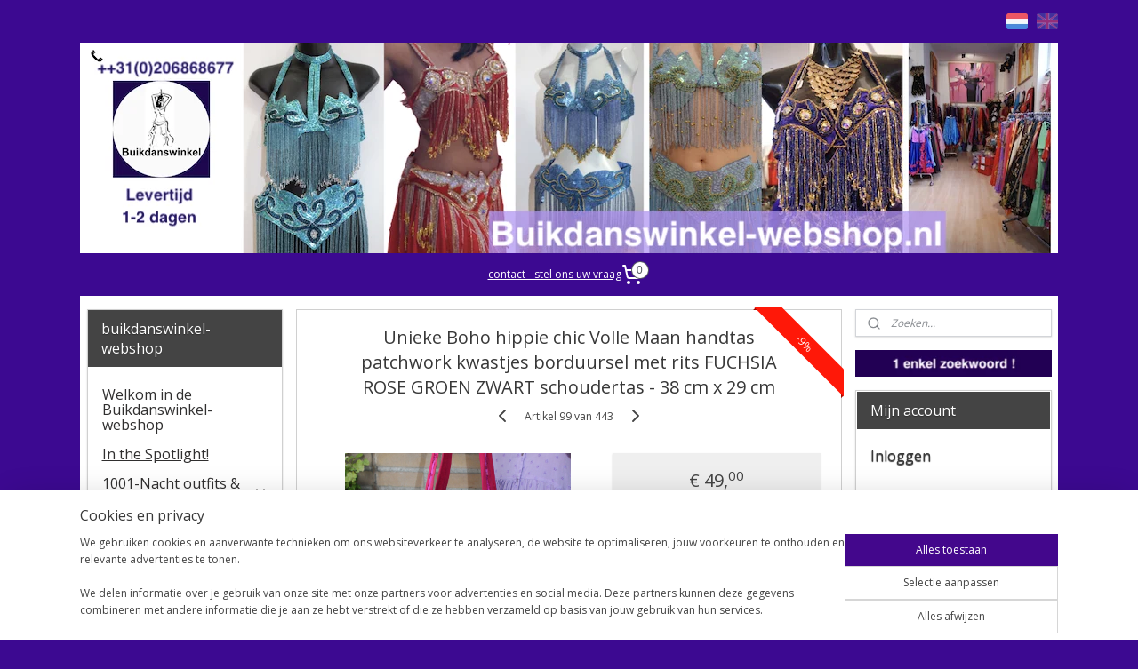

--- FILE ---
content_type: text/html; charset=UTF-8
request_url: https://www.buikdanswinkel-webshop.nl/a-66169599/boho-ibiza-hippie-chick-fashion/unieke-boho-hippie-chic-volle-maan-handtas-patchwork-kwastjes-borduursel-met-rits-fuchsia-rose-groen-zwart-schoudertas-38-cm-x-29-cm/
body_size: 23914
content:
<!DOCTYPE html>
<!--[if lt IE 7]>
<html lang="nl"
      class="no-js lt-ie9 lt-ie8 lt-ie7 secure"> <![endif]-->
<!--[if IE 7]>
<html lang="nl"
      class="no-js lt-ie9 lt-ie8 is-ie7 secure"> <![endif]-->
<!--[if IE 8]>
<html lang="nl"
      class="no-js lt-ie9 is-ie8 secure"> <![endif]-->
<!--[if gt IE 8]><!-->
<html lang="nl" class="no-js secure">
<!--<![endif]-->
<head prefix="og: http://ogp.me/ns#">
    <meta http-equiv="Content-Type" content="text/html; charset=UTF-8"/>

    <title>Unieke Boho hippie chic Volle Maan handtas patchwork kwastjes borduursel met rits FUCHSIA ROSE GROEN  ZWART schoudertas - 38 cm x 29 cm | Boho Bohemian Ibiza hippie chick fashion | buikdanswinkel-webshop</title>
    <meta name="robots" content="noarchive"/>
    <meta name="robots" content="index,follow,noodp,noydir"/>
    
    <meta name="verify-v1" content="WsbEGomarD-MlSX9D86xsAT2LZB5HUhAQfstBLPVGTU"/>
        <meta name="google-site-verification" content="WsbEGomarD-MlSX9D86xsAT2LZB5HUhAQfstBLPVGTU"/>
    <meta name="viewport" content="width=device-width, initial-scale=1.0"/>
    <meta name="revisit-after" content="1 days"/>
    <meta name="generator" content="Mijnwebwinkel"/>
    <meta name="web_author" content="https://www.mijnwebwinkel.nl/"/>

    

    <meta property="og:site_name" content="buikdanswinkel-webshop"/>

        <meta property="og:title" content="Unieke Boho hippie chic Volle Maan handtas patchwork kwastjes borduursel met rits FUCHSIA ROSE GROEN  ZWART schoudertas - 38 cm x 29 cm"/>
    <meta property="og:description" content="Unieke Boho hippie chic Volle Maan handtas met patchwork, kwastjes, GOUDEN borduursel en ritssluiting. Deze schoudertas is versierd met multicolor patchwork."/>
    <meta property="og:type" content="product"/>
    <meta property="og:image" content="https://cdn.myonlinestore.eu/93ff3e9e-6be1-11e9-a722-44a8421b9960/image/cache/article/cf85a2d4afbf4c21f7cf2d6807ba03dd2c00442d.jpg"/>
        <meta property="og:image" content="https://cdn.myonlinestore.eu/93ff3e9e-6be1-11e9-a722-44a8421b9960/image/cache/article/102f2784812a1f58c673ac4d83b04ea04b78769d.jpg"/>
        <meta property="og:image" content="https://cdn.myonlinestore.eu/93ff3e9e-6be1-11e9-a722-44a8421b9960/image/cache/article/cdcc6e925a03968c5ee38b92625814a2dc1fb897.jpg"/>
        <meta property="og:url" content="https://www.buikdanswinkel-webshop.nl/a-36017677/handtassen/unieke-boho-hippie-chic-volle-maan-handtas-patchwork-kwastjes-borduursel-met-rits-fuchsia-rose-groen-zwart-schoudertas-38-cm-x-29-cm/"/>

    <link rel="preload" as="style" href="https://static.myonlinestore.eu/assets/../js/fancybox/jquery.fancybox.css?20260119210819"
          onload="this.onload=null;this.rel='stylesheet'">
    <noscript>
        <link rel="stylesheet" href="https://static.myonlinestore.eu/assets/../js/fancybox/jquery.fancybox.css?20260119210819">
    </noscript>

    <link rel="stylesheet" type="text/css" href="https://asset.myonlinestore.eu/8IEI6nBEKf3tJrrCUAFh8OKT3hShjEP.css"/>

    <link rel="preload" as="style" href="https://static.myonlinestore.eu/assets/../fonts/fontawesome-6.4.2/css/fontawesome.min.css?20260119210819"
          onload="this.onload=null;this.rel='stylesheet'">
    <link rel="preload" as="style" href="https://static.myonlinestore.eu/assets/../fonts/fontawesome-6.4.2/css/solid.min.css?20260119210819"
          onload="this.onload=null;this.rel='stylesheet'">
    <link rel="preload" as="style" href="https://static.myonlinestore.eu/assets/../fonts/fontawesome-6.4.2/css/brands.min.css?20260119210819"
          onload="this.onload=null;this.rel='stylesheet'">
    <link rel="preload" as="style" href="https://static.myonlinestore.eu/assets/../fonts/fontawesome-6.4.2/css/v4-shims.min.css?20260119210819"
          onload="this.onload=null;this.rel='stylesheet'">
    <noscript>
        <link rel="stylesheet" href="https://static.myonlinestore.eu/assets/../fonts/font-awesome-4.1.0/css/font-awesome.4.1.0.min.css?20260119210819">
    </noscript>

    <link rel="preconnect" href="https://static.myonlinestore.eu/" crossorigin />
    <link rel="dns-prefetch" href="https://static.myonlinestore.eu/" />
    <link rel="preconnect" href="https://cdn.myonlinestore.eu" crossorigin />
    <link rel="dns-prefetch" href="https://cdn.myonlinestore.eu" />

    <script type="text/javascript" src="https://static.myonlinestore.eu/assets/../js/modernizr.js?20260119210819"></script>
        
    <link rel="canonical" href="https://www.buikdanswinkel-webshop.nl/a-36017677/handtassen/unieke-boho-hippie-chic-volle-maan-handtas-patchwork-kwastjes-borduursel-met-rits-fuchsia-rose-groen-zwart-schoudertas-38-cm-x-29-cm/"/>
    <link rel="icon" type="image/x-icon" href="https://cdn.myonlinestore.eu/93ff3e9e-6be1-11e9-a722-44a8421b9960/favicon.ico?t=1768780415"
              />
    <script>
        var _rollbarConfig = {
        accessToken: 'd57a2075769e4401ab611d78421f1c89',
        captureUncaught: false,
        captureUnhandledRejections: false,
        verbose: false,
        payload: {
            environment: 'prod',
            person: {
                id: 329947,
            },
            ignoredMessages: [
                'request aborted',
                'network error',
                'timeout'
            ]
        },
        reportLevel: 'error'
    };
    // Rollbar Snippet
    !function(r){var e={};function o(n){if(e[n])return e[n].exports;var t=e[n]={i:n,l:!1,exports:{}};return r[n].call(t.exports,t,t.exports,o),t.l=!0,t.exports}o.m=r,o.c=e,o.d=function(r,e,n){o.o(r,e)||Object.defineProperty(r,e,{enumerable:!0,get:n})},o.r=function(r){"undefined"!=typeof Symbol&&Symbol.toStringTag&&Object.defineProperty(r,Symbol.toStringTag,{value:"Module"}),Object.defineProperty(r,"__esModule",{value:!0})},o.t=function(r,e){if(1&e&&(r=o(r)),8&e)return r;if(4&e&&"object"==typeof r&&r&&r.__esModule)return r;var n=Object.create(null);if(o.r(n),Object.defineProperty(n,"default",{enumerable:!0,value:r}),2&e&&"string"!=typeof r)for(var t in r)o.d(n,t,function(e){return r[e]}.bind(null,t));return n},o.n=function(r){var e=r&&r.__esModule?function(){return r.default}:function(){return r};return o.d(e,"a",e),e},o.o=function(r,e){return Object.prototype.hasOwnProperty.call(r,e)},o.p="",o(o.s=0)}([function(r,e,o){var n=o(1),t=o(4);_rollbarConfig=_rollbarConfig||{},_rollbarConfig.rollbarJsUrl=_rollbarConfig.rollbarJsUrl||"https://cdnjs.cloudflare.com/ajax/libs/rollbar.js/2.14.4/rollbar.min.js",_rollbarConfig.async=void 0===_rollbarConfig.async||_rollbarConfig.async;var a=n.setupShim(window,_rollbarConfig),l=t(_rollbarConfig);window.rollbar=n.Rollbar,a.loadFull(window,document,!_rollbarConfig.async,_rollbarConfig,l)},function(r,e,o){var n=o(2);function t(r){return function(){try{return r.apply(this,arguments)}catch(r){try{console.error("[Rollbar]: Internal error",r)}catch(r){}}}}var a=0;function l(r,e){this.options=r,this._rollbarOldOnError=null;var o=a++;this.shimId=function(){return o},"undefined"!=typeof window&&window._rollbarShims&&(window._rollbarShims[o]={handler:e,messages:[]})}var i=o(3),s=function(r,e){return new l(r,e)},d=function(r){return new i(s,r)};function c(r){return t(function(){var e=Array.prototype.slice.call(arguments,0),o={shim:this,method:r,args:e,ts:new Date};window._rollbarShims[this.shimId()].messages.push(o)})}l.prototype.loadFull=function(r,e,o,n,a){var l=!1,i=e.createElement("script"),s=e.getElementsByTagName("script")[0],d=s.parentNode;i.crossOrigin="",i.src=n.rollbarJsUrl,o||(i.async=!0),i.onload=i.onreadystatechange=t(function(){if(!(l||this.readyState&&"loaded"!==this.readyState&&"complete"!==this.readyState)){i.onload=i.onreadystatechange=null;try{d.removeChild(i)}catch(r){}l=!0,function(){var e;if(void 0===r._rollbarDidLoad){e=new Error("rollbar.js did not load");for(var o,n,t,l,i=0;o=r._rollbarShims[i++];)for(o=o.messages||[];n=o.shift();)for(t=n.args||[],i=0;i<t.length;++i)if("function"==typeof(l=t[i])){l(e);break}}"function"==typeof a&&a(e)}()}}),d.insertBefore(i,s)},l.prototype.wrap=function(r,e,o){try{var n;if(n="function"==typeof e?e:function(){return e||{}},"function"!=typeof r)return r;if(r._isWrap)return r;if(!r._rollbar_wrapped&&(r._rollbar_wrapped=function(){o&&"function"==typeof o&&o.apply(this,arguments);try{return r.apply(this,arguments)}catch(o){var e=o;throw e&&("string"==typeof e&&(e=new String(e)),e._rollbarContext=n()||{},e._rollbarContext._wrappedSource=r.toString(),window._rollbarWrappedError=e),e}},r._rollbar_wrapped._isWrap=!0,r.hasOwnProperty))for(var t in r)r.hasOwnProperty(t)&&(r._rollbar_wrapped[t]=r[t]);return r._rollbar_wrapped}catch(e){return r}};for(var p="log,debug,info,warn,warning,error,critical,global,configure,handleUncaughtException,handleAnonymousErrors,handleUnhandledRejection,captureEvent,captureDomContentLoaded,captureLoad".split(","),u=0;u<p.length;++u)l.prototype[p[u]]=c(p[u]);r.exports={setupShim:function(r,e){if(r){var o=e.globalAlias||"Rollbar";if("object"==typeof r[o])return r[o];r._rollbarShims={},r._rollbarWrappedError=null;var a=new d(e);return t(function(){e.captureUncaught&&(a._rollbarOldOnError=r.onerror,n.captureUncaughtExceptions(r,a,!0),e.wrapGlobalEventHandlers&&n.wrapGlobals(r,a,!0)),e.captureUnhandledRejections&&n.captureUnhandledRejections(r,a,!0);var t=e.autoInstrument;return!1!==e.enabled&&(void 0===t||!0===t||"object"==typeof t&&t.network)&&r.addEventListener&&(r.addEventListener("load",a.captureLoad.bind(a)),r.addEventListener("DOMContentLoaded",a.captureDomContentLoaded.bind(a))),r[o]=a,a})()}},Rollbar:d}},function(r,e){function o(r,e,o){if(e.hasOwnProperty&&e.hasOwnProperty("addEventListener")){for(var n=e.addEventListener;n._rollbarOldAdd&&n.belongsToShim;)n=n._rollbarOldAdd;var t=function(e,o,t){n.call(this,e,r.wrap(o),t)};t._rollbarOldAdd=n,t.belongsToShim=o,e.addEventListener=t;for(var a=e.removeEventListener;a._rollbarOldRemove&&a.belongsToShim;)a=a._rollbarOldRemove;var l=function(r,e,o){a.call(this,r,e&&e._rollbar_wrapped||e,o)};l._rollbarOldRemove=a,l.belongsToShim=o,e.removeEventListener=l}}r.exports={captureUncaughtExceptions:function(r,e,o){if(r){var n;if("function"==typeof e._rollbarOldOnError)n=e._rollbarOldOnError;else if(r.onerror){for(n=r.onerror;n._rollbarOldOnError;)n=n._rollbarOldOnError;e._rollbarOldOnError=n}e.handleAnonymousErrors();var t=function(){var o=Array.prototype.slice.call(arguments,0);!function(r,e,o,n){r._rollbarWrappedError&&(n[4]||(n[4]=r._rollbarWrappedError),n[5]||(n[5]=r._rollbarWrappedError._rollbarContext),r._rollbarWrappedError=null);var t=e.handleUncaughtException.apply(e,n);o&&o.apply(r,n),"anonymous"===t&&(e.anonymousErrorsPending+=1)}(r,e,n,o)};o&&(t._rollbarOldOnError=n),r.onerror=t}},captureUnhandledRejections:function(r,e,o){if(r){"function"==typeof r._rollbarURH&&r._rollbarURH.belongsToShim&&r.removeEventListener("unhandledrejection",r._rollbarURH);var n=function(r){var o,n,t;try{o=r.reason}catch(r){o=void 0}try{n=r.promise}catch(r){n="[unhandledrejection] error getting `promise` from event"}try{t=r.detail,!o&&t&&(o=t.reason,n=t.promise)}catch(r){}o||(o="[unhandledrejection] error getting `reason` from event"),e&&e.handleUnhandledRejection&&e.handleUnhandledRejection(o,n)};n.belongsToShim=o,r._rollbarURH=n,r.addEventListener("unhandledrejection",n)}},wrapGlobals:function(r,e,n){if(r){var t,a,l="EventTarget,Window,Node,ApplicationCache,AudioTrackList,ChannelMergerNode,CryptoOperation,EventSource,FileReader,HTMLUnknownElement,IDBDatabase,IDBRequest,IDBTransaction,KeyOperation,MediaController,MessagePort,ModalWindow,Notification,SVGElementInstance,Screen,TextTrack,TextTrackCue,TextTrackList,WebSocket,WebSocketWorker,Worker,XMLHttpRequest,XMLHttpRequestEventTarget,XMLHttpRequestUpload".split(",");for(t=0;t<l.length;++t)r[a=l[t]]&&r[a].prototype&&o(e,r[a].prototype,n)}}}},function(r,e){function o(r,e){this.impl=r(e,this),this.options=e,function(r){for(var e=function(r){return function(){var e=Array.prototype.slice.call(arguments,0);if(this.impl[r])return this.impl[r].apply(this.impl,e)}},o="log,debug,info,warn,warning,error,critical,global,configure,handleUncaughtException,handleAnonymousErrors,handleUnhandledRejection,_createItem,wrap,loadFull,shimId,captureEvent,captureDomContentLoaded,captureLoad".split(","),n=0;n<o.length;n++)r[o[n]]=e(o[n])}(o.prototype)}o.prototype._swapAndProcessMessages=function(r,e){var o,n,t;for(this.impl=r(this.options);o=e.shift();)n=o.method,t=o.args,this[n]&&"function"==typeof this[n]&&("captureDomContentLoaded"===n||"captureLoad"===n?this[n].apply(this,[t[0],o.ts]):this[n].apply(this,t));return this},r.exports=o},function(r,e){r.exports=function(r){return function(e){if(!e&&!window._rollbarInitialized){for(var o,n,t=(r=r||{}).globalAlias||"Rollbar",a=window.rollbar,l=function(r){return new a(r)},i=0;o=window._rollbarShims[i++];)n||(n=o.handler),o.handler._swapAndProcessMessages(l,o.messages);window[t]=n,window._rollbarInitialized=!0}}}}]);
    // End Rollbar Snippet
    </script>
    <script defer type="text/javascript" src="https://static.myonlinestore.eu/assets/../js/jquery.min.js?20260119210819"></script><script defer type="text/javascript" src="https://static.myonlinestore.eu/assets/../js/mww/shop.js?20260119210819"></script><script defer type="text/javascript" src="https://static.myonlinestore.eu/assets/../js/mww/shop/category.js?20260119210819"></script><script defer type="text/javascript" src="https://static.myonlinestore.eu/assets/../js/fancybox/jquery.fancybox.pack.js?20260119210819"></script><script defer type="text/javascript" src="https://static.myonlinestore.eu/assets/../js/fancybox/jquery.fancybox-thumbs.js?20260119210819"></script><script defer type="text/javascript" src="https://static.myonlinestore.eu/assets/../js/mww/image.js?20260119210819"></script><script defer type="text/javascript" src="https://static.myonlinestore.eu/assets/../js/mww/shop/article.js?20260119210819"></script><script defer type="text/javascript" src="https://static.myonlinestore.eu/assets/../js/mww/product/product.js?20260119210819"></script><script defer type="text/javascript" src="https://static.myonlinestore.eu/assets/../js/mww/product/product.configurator.js?20260119210819"></script><script defer type="text/javascript"
                src="https://static.myonlinestore.eu/assets/../js/mww/product/product.configurator.validator.js?20260119210819"></script><script defer type="text/javascript" src="https://static.myonlinestore.eu/assets/../js/mww/product/product.main.js?20260119210819"></script><script defer type="text/javascript" src="https://static.myonlinestore.eu/assets/../js/mww/navigation.js?20260119210819"></script><script defer type="text/javascript" src="https://static.myonlinestore.eu/assets/../js/delay.js?20260119210819"></script><script defer type="text/javascript" src="https://static.myonlinestore.eu/assets/../js/mww/ajax.js?20260119210819"></script><script defer type="text/javascript" src="https://static.myonlinestore.eu/assets/../js/foundation/foundation.min.js?20260119210819"></script><script defer type="text/javascript" src="https://static.myonlinestore.eu/assets/../js/foundation/foundation/foundation.topbar.js?20260119210819"></script><script defer type="text/javascript" src="https://static.myonlinestore.eu/assets/../js/foundation/foundation/foundation.tooltip.js?20260119210819"></script><script defer type="text/javascript" src="https://static.myonlinestore.eu/assets/../js/mww/deferred.js?20260119210819"></script>
        <script src="https://static.myonlinestore.eu/assets/webpack/bootstrapper.ce10832e.js"></script>
    
    <script src="https://static.myonlinestore.eu/assets/webpack/vendor.85ea91e8.js" defer></script><script src="https://static.myonlinestore.eu/assets/webpack/main.c5872b2c.js" defer></script>
    
    <script src="https://static.myonlinestore.eu/assets/webpack/webcomponents.377dc92a.js" defer></script>
    
    <script src="https://static.myonlinestore.eu/assets/webpack/render.8395a26c.js" defer></script>

    <script>
        window.bootstrapper.add(new Strap('marketingScripts', []));
    </script>
        <script>
  window.dataLayer = window.dataLayer || [];

  function gtag() {
    dataLayer.push(arguments);
  }

    gtag(
    "consent",
    "default",
    {
      "ad_storage": "denied",
      "ad_user_data": "denied",
      "ad_personalization": "denied",
      "analytics_storage": "denied",
      "security_storage": "granted",
      "personalization_storage": "denied",
      "functionality_storage": "denied",
    }
  );

  gtag("js", new Date());
  gtag("config", 'G-HSRC51ENF9', { "groups": "myonlinestore" });gtag("config", 'G-L39841QVQ3');</script>
<script async src="https://www.googletagmanager.com/gtag/js?id=G-HSRC51ENF9"></script>
        <script>
        
    </script>
        
<script>
    var marketingStrapId = 'marketingScripts'
    var marketingScripts = window.bootstrapper.use(marketingStrapId);

    if (marketingScripts === null) {
        marketingScripts = [];
    }

    
    window.bootstrapper.update(new Strap(marketingStrapId, marketingScripts));
</script>
    <noscript>
        <style>ul.products li {
                opacity: 1 !important;
            }</style>
    </noscript>

            <script>
                (function (w, d, s, l, i) {
            w[l] = w[l] || [];
            w[l].push({
                'gtm.start':
                    new Date().getTime(), event: 'gtm.js'
            });
            var f = d.getElementsByTagName(s)[0],
                j = d.createElement(s), dl = l != 'dataLayer' ? '&l=' + l : '';
            j.async = true;
            j.src =
                'https://www.googletagmanager.com/gtm.js?id=' + i + dl;
            f.parentNode.insertBefore(j, f);
        })(window, document, 'script', 'dataLayer', 'GTM-MSQ3L6L');
            </script>

</head>
<body    class="lang-nl_NL layout-width-1100 threeColumn">

    <noscript>
                    <iframe src="https://www.googletagmanager.com/ns.html?id=GTM-MSQ3L6L" height="0" width="0"
                    style="display:none;visibility:hidden"></iframe>
            </noscript>


<header>
    <a tabindex="0" id="skip-link" class="button screen-reader-text" href="#content">Spring naar de hoofdtekst</a>
</header>


<div id="react_element__filter"></div>

<div class="site-container">
    <div class="inner-wrap">
                    <nav class="tab-bar mobile-navigation custom-topbar ">
    <section class="left-button" style="display: none;">
        <a class="mobile-nav-button"
           href="#" data-react-trigger="mobile-navigation-toggle">
                <div   
    aria-hidden role="img"
    class="icon icon--sf-menu
        "
    >
    <svg><use xlink:href="#sf-menu"></use></svg>
    </div>
&#160;
                <span>Menu</span>        </a>
    </section>
    <section class="title-section">
        <span class="title">buikdanswinkel-webshop</span>
    </section>
    <section class="right-button">

                                            <a href="/customer/login/" class="foldout-account">
                <span class="profile-icon"
                      data-logged-in="false">    <div   
    aria-hidden role="img"
    class="icon icon--sf-user
        "
    >
    <svg><use xlink:href="#sf-user"></use></svg>
    </div>
</span>
                    <span class="profile-icon" data-logged-in="true"
                          style="display: none">    <div   
    aria-hidden role="img"
    class="icon icon--sf-user-check
        "
    >
    <svg><use xlink:href="#sf-user-check"></use></svg>
    </div>
</span>
                </a>
                                    
        <a href="/cart/" class="cart-icon hidden">
                <div   
    aria-hidden role="img"
    class="icon icon--sf-shopping-cart
        "
    >
    <svg><use xlink:href="#sf-shopping-cart"></use></svg>
    </div>
            <span class="cart-count" style="display: none"></span>
        </a>
    </section>
</nav>
        
        
        <div class="bg-container custom-css-container"             data-active-language="nl"
            data-current-date="20-01-2026"
            data-category-id="unknown"
            data-article-id="30729182"
            data-article-category-id="4045218"
            data-article-name="Unieke Boho hippie chic Volle Maan handtas patchwork kwastjes borduursel met rits FUCHSIA ROSE GROEN  ZWART schoudertas - 38 cm x 29 cm"
        >
            <noscript class="no-js-message">
                <div class="inner">
                    Javascript is uitgeschakeld.


Zonder Javascript is het niet mogelijk bestellingen te plaatsen in deze webwinkel en zijn een aantal functionaliteiten niet beschikbaar.
                </div>
            </noscript>

            <div id="header">
                <div id="react_root"><!-- --></div>
                <div
                    class="header-bar-top">
                                                
<div class="row header-bar-inner" data-bar-position="top" data-options="sticky_on: large; is_hover: true; scrolltop: true;" data-topbar>
    <section class="top-bar-section">
                                    <div class="module-container languageswitch align-right">
                        <script type="text/javascript">
      window.bootstrapper.add(new Strap('mobileNavigationLanguageSelection', {
          title: "Taalkeuze",
          items: [
                                                                      {
                  url: "https:\/\/www.buikdanswinkel-webshop.nl\/a-66169599\/boho-bohemian-ibiza-hippie-chick-fashion\/unieke-boho-hippie-chic-volle-maan-handtas-patchwork-kwastjes-borduursel-met-rits-fuchsia-rose-groen-zwart-schoudertas-38-cm-x-29-cm\/",
                  flag: "https:\/\/static.myonlinestore.eu\/assets\/bundles\/app\/images\/flags\/flag-nl.png?20260119210819",
                  label: "Nederlands",
                  current: true
              },                                                                                  {
                  url: "https:\/\/www.buikdanswinkel-webshop.nl\/en_GB\/a-66169599\/boho-ibiza-hippie-chick-fashion\/23cm-x-13-cm-x-6cm-one-of-a-kind-bohemian-hippy-chic-purse-patchwork-pink-orange-green-sac-boheme-ethnique\/",
                  flag: "https:\/\/static.myonlinestore.eu\/assets\/bundles\/app\/images\/flags\/flag-gb.png?20260119210819",
                  label: "English",
                  current: false
              }                                    ]
      }));
    </script>
    <div class="language-selector">
                                    <div class="flags">
                                    
                                            <strong class="active">
                            <img class="flag" src="https://static.myonlinestore.eu/assets/bundles/app/images/flags/flag-nl.png?20260119210819" alt="Nederlands"/>
                            <span>Nederlands</span>
                        </strong>
                                                        
                                            <a href="https://www.buikdanswinkel-webshop.nl/en_GB/a-66169599/boho-ibiza-hippie-chick-fashion/23cm-x-13-cm-x-6cm-one-of-a-kind-bohemian-hippy-chic-purse-patchwork-pink-orange-green-sac-boheme-ethnique/">
                            <img class="flag" src="https://static.myonlinestore.eu/assets/bundles/app/images/flags/flag-gb.png?20260119210819" alt="English"/>
                            <span>English</span>
                        </a>
                                                </div>
            </div>

                </div>
                        </section>
</div>

                                    </div>

                



<sf-header-image
    class="web-component"
    header-element-height="237px"
    align="center"
    store-name="buikdanswinkel-webshop"
    store-url="https://www.buikdanswinkel-webshop.nl/"
    background-image-url="https://cdn.myonlinestore.eu/93ff3e9e-6be1-11e9-a722-44a8421b9960/nl_NL_image_header_4.png?t=1768780415"
    mobile-background-image-url=""
    logo-custom-width=""
    logo-custom-height=""
    page-column-width="1100"
    style="
        height: 237px;

        --background-color: #3C0991;
        --background-height: 237px;
        --background-aspect-ratio: 4.6413502109705;
        --scaling-background-aspect-ratio: 4.6413502109705;
        --mobile-background-height: 0px;
        --mobile-background-aspect-ratio: 1;
        --color: #FCFCFC;
        --logo-custom-width: auto;
        --logo-custom-height: auto;
        --logo-aspect-ratio: 1
        ">
    </sf-header-image>
                <div class="header-bar-bottom">
                                                
<div class="row header-bar-inner" data-bar-position="header" data-options="sticky_on: large; is_hover: true; scrolltop: true;" data-topbar>
    <section class="top-bar-section">
                                    <div class="module-container shortcuts align-left">
                    <div class="module moduleShortcuts">
                    <a href="/c-2329433/stel-ons-uw-vraag/" class="header_link"
                                >contact - stel ons uw vraag</a>
            </div>

                </div>
                                                <div class="module-container cart align-right">
                    
<div class="header-cart module moduleCartCompact" data-ajax-cart-replace="true" data-productcount="0">
            <a href="/cart/?category_id=4045218" class="foldout-cart">
                <div   
    aria-hidden role="img"
    class="icon icon--sf-shopping-cart
        "
            title="Winkelwagen"
    >
    <svg><use xlink:href="#sf-shopping-cart"></use></svg>
    </div>
            <span class="count">0</span>
        </a>
        <div class="hidden-cart-details">
            <div class="invisible-hover-area">
                <div data-mobile-cart-replace="true" class="cart-details">
                                            <div class="cart-summary">
                            Geen artikelen in winkelwagen.
                        </div>
                                    </div>

                            </div>
        </div>
    </div>

                </div>
                        </section>
</div>

                                    </div>
            </div>

            
            
            <div id="content" class="columncount-3">
                <div class="row">
                                                                                            <div class="columns large-8 medium-14 large-push-3" id="centercolumn">
    
    
                                    <script>
        window.bootstrapper.add(new Strap('product', {
            id: '30729182',
            name: 'Unieke Boho hippie chic Volle Maan handtas patchwork kwastjes borduursel met rits FUCHSIA ROSE GROEN  ZWART schoudertas - 38 cm x 29 cm',
            value: '49.000000',
            currency: 'EUR'
        }));

        var marketingStrapId = 'marketingScripts'
        var marketingScripts = window.bootstrapper.use(marketingStrapId);

        if (marketingScripts === null) {
            marketingScripts = [];
        }

        marketingScripts.push({
            inline: `if (typeof window.fbq === 'function') {
                window.fbq('track', 'ViewContent', {
                    content_name: "Unieke Boho hippie chic Volle Maan handtas patchwork kwastjes borduursel met rits FUCHSIA ROSE GROEN  ZWART schoudertas - 38 cm x 29 cm",
                    content_ids: ["30729182"],
                    content_type: "product"
                });
            }`,
        });

        window.bootstrapper.update(new Strap(marketingStrapId, marketingScripts));
    </script>
    <div id="react_element__product-events"><!-- --></div>

    <script type="application/ld+json">
        {"@context":"https:\/\/schema.org","@graph":[{"@type":"Product","name":"Unieke Boho hippie chic Volle Maan handtas patchwork kwastjes borduursel met rits FUCHSIA ROSE GROEN  ZWART schoudertas - 38 cm x 29 cm","description":"Unieke Boho hippie chic Volle Maan handtas met patchwork, kwastjes,\u0026nbsp;GOUDEN\u0026nbsp;borduursel en\u0026nbsp;ritssluiting. Deze schoudertas is versierd met\u0026nbsp;multicolor patchwork. De voorkant en achterkant zijn\u0026nbsp;verschillend.\u0026nbsp;Aan de binnenkant van deze tas zit 1 klein binnenzakje. Voering: 100% katoen.Deze tas\u0026nbsp;kan je ook gewoon als versiering aan de muur hangen. Ultieme verwennerij of\u0026nbsp;een cadeau voor jezelf of je vriendinnen !Een gypsy hippy chique tas om blij van te worden, om te schitteren en om kleur in je dag te brengen: one of a kind ! Love yourself ... love this bag ...Maat: deze handtas is 38 cm breed en 29\u0026nbsp;cm hoog. Versierde schouder riem.One of a kind Bohemian hippy chick Full Moon patchwork bag. Tassels and beads decorated. Closure with a zipper.This bag has a small inside pocket.\u0026nbsp;Inside: 100% cotton.The back and frontside are\u0026nbsp;different.\u0026nbsp;The ultimate gift for the woman you love, for yourself or a friend\u0026nbsp;!\u0026nbsp;Size: this unique handbag is 38\u0026nbsp;cm wide and 29\u0026nbsp;cm heigh. Sequinned\u0026nbsp;shoulder strap.Sac boh\u00e8me ethnique mod\u00e8le Pleine Lune.\u0026nbsp;Le Boh\u00e8me est un\u0026nbsp;patchwork de broderie indienne. Ce sac est une pi\u00e8ce unique \u00e0 porter\u0026nbsp;pour un look boho chique, le cadeau ultime pour celles qui aiment le style Boh\u00e9mien\u0026nbsp;!Contient une pochette\u0026nbsp;\u00e0 l\u0027int\u00e9rieur. Doublure: 100%\u0026nbsp;cotton.Mesures:\u0026nbsp;largeur\u0026nbsp;38 cm x\u0026nbsp; hauteur 29 cm.Keywords:\u0026nbsp;fucciaExclusieve unieke tas bag\u0026nbsp;one of a kind jewel Bauchtanz Schmuck Bijou de danse orientale du ventre Rode Loper accessoire soir\u00e9e accessoire kleding verzamel object collectioner\u0027s item Museum Flower Power fashion Tassenmuseum Hendrikje Your vibe attracts your tribe shopper cadeau kado geschenk accessoire dames meisjes verrassing Valentijn feestelijk feestdagen Sinterklaas verjaardag Kerst cadeautje\u0026nbsp;hippy chic accessories\u0026nbsp;hippie fashion Ibiza stijl\u0026nbsp;Las Dahlias accessories\u0026nbsp;tassen strandtas Gujarat Banjari Banjara Bali bag\u0026nbsp;Bohemian hippy chique\u0026nbsp;Handtasche\u0026nbsp;Gujarati Banjari Banjara Rajasthani Rajastani","offers":{"@type":"Offer","availability":"https:\/\/schema.org\/InStock","url":"https:\/\/www.buikdanswinkel-webshop.nl\/a-36017677\/handtassen\/unieke-boho-hippie-chic-volle-maan-handtas-patchwork-kwastjes-borduursel-met-rits-fuchsia-rose-groen-zwart-schoudertas-38-cm-x-29-cm\/","priceSpecification":{"@type":"PriceSpecification","priceCurrency":"EUR","price":"49.00","valueAddedTaxIncluded":true},"@id":"https:\/\/www.buikdanswinkel-webshop.nl\/#\/schema\/Offer\/c52011eb-bd55-11eb-a98b-0a6e45a98899"},"image":{"@type":"ImageObject","url":"https:\/\/cdn.myonlinestore.eu\/93ff3e9e-6be1-11e9-a722-44a8421b9960\/image\/cache\/article\/cf85a2d4afbf4c21f7cf2d6807ba03dd2c00442d.jpg","contentUrl":"https:\/\/cdn.myonlinestore.eu\/93ff3e9e-6be1-11e9-a722-44a8421b9960\/image\/cache\/article\/cf85a2d4afbf4c21f7cf2d6807ba03dd2c00442d.jpg","@id":"https:\/\/cdn.myonlinestore.eu\/93ff3e9e-6be1-11e9-a722-44a8421b9960\/image\/cache\/article\/cf85a2d4afbf4c21f7cf2d6807ba03dd2c00442d.jpg"},"@id":"https:\/\/www.buikdanswinkel-webshop.nl\/#\/schema\/Product\/c52011eb-bd55-11eb-a98b-0a6e45a98899"}]}
    </script>
            <div class="article product-page classic">
            <span class="badge-container">
                    <a title="Unieke Boho hippie chic Volle Maan handtas patchwork kwastjes borduursel met rits FUCHSIA ROSE GROEN  ZWART schoudertas - 38 cm x 29 cm" class="badge small">
                <p>-9%</p>
            </a>
            </span>
            <h1 class="product-title">
        Unieke Boho hippie chic Volle Maan handtas patchwork kwastjes borduursel met rits FUCHSIA ROSE GROEN  ZWART schoudertas - 38 cm x 29 cm    </h1>
            <span class="sku-container">
            </span>

        
<div class="prev_next-button">
                            <a href="/a-58386496/boho-bohemian-ibiza-hippie-chick-fashion/sleutelhanger-fluo-fuchsia-met-oranje-met-kwasten-veertjes-en-cowry-schelpen-xl/" title="Vorige artikel &#xA;(Sleutelhanger FLUO FUCHSIA met ORANJE met kwasten, veertjes en cowry schelpen - XL)" class="prev_next_article" accesskey="p"><div   
    aria-hidden role="img"
    class="icon icon--sf-chevron-left
        "
            title="{{ language.getText(&#039;previous_article&#039;) }} &amp;#xA;({{ buttons.left.title|raw }})"
    ><svg><use xlink:href="#sf-chevron-left"></use></svg></div></a>        <span>Artikel 99 van 443</span>
            <a href="/a-37518314/boho-bohemian-ibiza-hippie-chick-fashion/reisboeddha-godin-lakshmi-op-lotus-hindoe-godheid-beeldje-goud-kleurig-4-8-cm/" title="Volgende artikel &#xA;(Reisboeddha Godin Lakshmi op lotus, Hindoe godheid beeldje GOUD kleurig - 4,8 cm)" class="prev_next_article" accesskey="n"><div   
    aria-hidden role="img"
    class="icon icon--sf-chevron-right
        "
            title="{{ language.getText(&#039;next_article&#039;) }} &amp;#xA;({{ buttons.right.title|raw }})"
    ><svg><use xlink:href="#sf-chevron-right"></use></svg></div></a>    
    </div>

        <div class="clearfix"></div>

        <div class="row top-container">
                            <div class="left">
            
                            <div class="images">
                                    <div class="large">
                        

<a href="https://cdn.myonlinestore.eu/93ff3e9e-6be1-11e9-a722-44a8421b9960/image/cache/full/cf85a2d4afbf4c21f7cf2d6807ba03dd2c00442d.jpg?20260119210819"
    class="fancybox"
    data-fancybox-type="image"
    data-thumbnail="https://cdn.myonlinestore.eu/93ff3e9e-6be1-11e9-a722-44a8421b9960/image/cache/full/cf85a2d4afbf4c21f7cf2d6807ba03dd2c00442d.jpg?20260119210819"
    rel="fancybox-thumb" title="Unieke Boho hippie chic Volle Maan handtas patchwork kwastjes borduursel met rits FUCHSIA ROSE GROEN  ZWART schoudertas - 38 cm x 29 cm"
    id="afbeelding1"
    >
                        <img src="https://cdn.myonlinestore.eu/93ff3e9e-6be1-11e9-a722-44a8421b9960/image/cache/full/cf85a2d4afbf4c21f7cf2d6807ba03dd2c00442d.jpg?20260119210819" alt="Unieke&#x20;Boho&#x20;hippie&#x20;chic&#x20;Volle&#x20;Maan&#x20;handtas&#x20;patchwork&#x20;kwastjes&#x20;borduursel&#x20;met&#x20;rits&#x20;FUCHSIA&#x20;ROSE&#x20;GROEN&#x20;&#x20;ZWART&#x20;schoudertas&#x20;-&#x20;38&#x20;cm&#x20;x&#x20;29&#x20;cm" />
            </a>
                    </div>
                            </div>
                    <ul class="thumbs">
                                                    <li>
                                                

<a href="https://cdn.myonlinestore.eu/93ff3e9e-6be1-11e9-a722-44a8421b9960/image/cache/full/102f2784812a1f58c673ac4d83b04ea04b78769d.jpg?20260119210819"
    class="fancybox"
    data-fancybox-type="image"
    data-thumbnail="https://cdn.myonlinestore.eu/93ff3e9e-6be1-11e9-a722-44a8421b9960/image/cache/article/102f2784812a1f58c673ac4d83b04ea04b78769d.jpg?20260119210819"
    rel="fancybox-thumb" title="Unieke Boho hippie chic Volle Maan handtas patchwork kwastjes borduursel met rits FUCHSIA ROSE GROEN  ZWART schoudertas - 38 cm x 29 cm"
    id="afbeelding2"
    >
                        <img src="https://cdn.myonlinestore.eu/93ff3e9e-6be1-11e9-a722-44a8421b9960/image/cache/article/102f2784812a1f58c673ac4d83b04ea04b78769d.jpg?20260119210819" alt="Unieke&#x20;Boho&#x20;hippie&#x20;chic&#x20;Volle&#x20;Maan&#x20;handtas&#x20;patchwork&#x20;kwastjes&#x20;borduursel&#x20;met&#x20;rits&#x20;FUCHSIA&#x20;ROSE&#x20;GROEN&#x20;&#x20;ZWART&#x20;schoudertas&#x20;-&#x20;38&#x20;cm&#x20;x&#x20;29&#x20;cm" />
            </a>
                    </li>
                                    <li>
                                                

<a href="https://cdn.myonlinestore.eu/93ff3e9e-6be1-11e9-a722-44a8421b9960/image/cache/full/cdcc6e925a03968c5ee38b92625814a2dc1fb897.jpg?20260119210819"
    class="fancybox"
    data-fancybox-type="image"
    data-thumbnail="https://cdn.myonlinestore.eu/93ff3e9e-6be1-11e9-a722-44a8421b9960/image/cache/article/cdcc6e925a03968c5ee38b92625814a2dc1fb897.jpg?20260119210819"
    rel="fancybox-thumb" title="Unieke Boho hippie chic Volle Maan handtas patchwork kwastjes borduursel met rits FUCHSIA ROSE GROEN  ZWART schoudertas - 38 cm x 29 cm"
    id="afbeelding3"
    >
                        <img src="https://cdn.myonlinestore.eu/93ff3e9e-6be1-11e9-a722-44a8421b9960/image/cache/article/cdcc6e925a03968c5ee38b92625814a2dc1fb897.jpg?20260119210819" alt="Unieke&#x20;Boho&#x20;hippie&#x20;chic&#x20;Volle&#x20;Maan&#x20;handtas&#x20;patchwork&#x20;kwastjes&#x20;borduursel&#x20;met&#x20;rits&#x20;FUCHSIA&#x20;ROSE&#x20;GROEN&#x20;&#x20;ZWART&#x20;schoudertas&#x20;-&#x20;38&#x20;cm&#x20;x&#x20;29&#x20;cm" />
            </a>
                    </li>
                
                                            </ul>
        
                            </div>
            
                                        <div class="right">
                    <div class="product-options columns">
                        
<div class="js-enable-after-load disabled">
    <div class="article-options" data-article-element="options">
        <div class="row">
            <div class="large-14 columns price-container">
                

    
    <span class="pricetag">
                    <span class="regular">
                    € 49,<sup>00</sup>

            </span>
            </span>

                                                    <small>
                        (inclusief                        btw)
                    </small>
                                            </div>
        </div>

                            
            <form accept-charset="UTF-8" name="add_to_cart"
          method="post" action="" class="legacy" data-optionlist-url="https://www.buikdanswinkel-webshop.nl/article/select-articlelist-option/" id="addToCartForm">
            <div class="form-group        ">
    <div class="control-group">
            <div class="control-container   no-errors    ">
                                            </div>
                                </div>
</div>
    
            <input type="hidden"
            id="add_to_cart_category_article_id" name="add_to_cart[category_article_id]" class="form-control"
            value="66169599"                                         data-validator-range="0-0"
                />
        <input type="hidden"
            id="add_to_cart__token" name="add_to_cart[_token]" class="form-control"
            value="57798d763b9089681d341c0.trIqqJ4444jcpVAukaiSw3-odO5IzbavGKERIV2g0_I.2Ph-_PpBleCS6yhJqZ3_ky_NB9oS4Pz4UZZzdASUvriC3XXKzmzT0LPgZA"                                         data-validator-range="0-0"
                />
        
            <div class="stockinfo">
                                                        
                                        
                                                                    </div>
                                            <div class="form-group">
    <div class="control-group">
                                        <div class="control-container prefix" data-prefix="Aantal">
                <select name="amount" class="form-control">
                                                                                                                                                                                                    <option value="1">1</option>
                                    </select>
            </div>
            </div>
    </div>

                                    <input type="hidden" name="ajax_cart" value="true" class="has_ajax_cart"/>
                                <button type="submit" data-testid="add-to-cart-button-enabled" name="add" class="btn buy-button" onclick="if (window.addToCart) window.addToCart({ value: '49.000000', currency: 'EUR' });">Voeg toe aan winkelwagen</button>
                        </form>
        
        
    </div>
</div>
                        <div class="save-button-detail" id="react_element__saveforlater-detail-button" data-product-id="c52011eb-bd55-11eb-a98b-0a6e45a98899" data-product-name="Unieke Boho hippie chic Volle Maan handtas patchwork kwastjes borduursel met rits FUCHSIA ROSE GROEN  ZWART schoudertas - 38 cm x 29 cm" data-analytics-id="30729182" data-value="49.000000" data-currency="EUR"></div>
                    </div>
                </div>
                    </div>

            <a href="/c-4045218/boho-bohemian-ibiza-hippie-chick-fashion/" onclick="if(window.gotoCategoryFromHistory) {window.gotoCategoryFromHistory(this.href); void(0)}" class="btn tiny">
        Overzicht
   </a>


                    <ul class="product-tabs" style="display: none">
            <li class="active">
                <a href="#" data-tab-id="description">Beschrijving</a>
            </li>
                            <li>
                    <a href="#" data-tab-id="specs">Specificaties</a>
                </li>
                    </ul>
    
        <div class="product-tab row description" data-tab-content="description">
            <div class="rte_content left">
                                    <p>Unieke Boho hippie chic Volle Maan handtas met patchwork, kwastjes,&nbsp;GOUDEN&nbsp;borduursel en&nbsp;ritssluiting. Deze schoudertas is versierd met&nbsp;multicolor patchwork. De voorkant en achterkant zijn&nbsp;verschillend.&nbsp;<br>Aan de binnenkant van deze tas zit 1 klein binnenzakje. Voering: 100% katoen.<br>Deze tas&nbsp;kan je ook gewoon als versiering aan de muur hangen. Ultieme verwennerij of&nbsp;een cadeau voor jezelf of je vriendinnen !<br>Een gypsy hippy chique tas om blij van te worden, om te schitteren en om kleur in je dag te brengen: one of a kind ! Love yourself ... love this bag ...<br><strong>Maat: deze handtas is 38 cm breed en 29&nbsp;cm hoog. Versierde schouder riem.</strong></p><p>One of a kind Bohemian hippy chick Full Moon patchwork bag. Tassels and beads decorated. Closure with a zipper.<br>This bag has a small inside pocket.&nbsp;Inside: 100% cotton.<br>The back and frontside are&nbsp;different.&nbsp;The ultimate gift for the woman you love, for yourself or a friend&nbsp;!&nbsp;<br><strong>Size: this unique handbag is 38&nbsp;cm wide and 29&nbsp;cm heigh. Sequinned&nbsp;shoulder strap.</strong></p><p>Sac bohème ethnique modèle Pleine Lune.&nbsp;Le Bohème est un&nbsp;patchwork de broderie indienne. Ce sac est une pièce unique à porter&nbsp;pour un look boho chique, le cadeau ultime pour celles qui aiment le style Bohémien&nbsp;!<br>Contient une pochette&nbsp;à l'intérieur. Doublure: 100%&nbsp;cotton.<br><strong>Mesures:&nbsp;</strong>largeur<strong>&nbsp;</strong>38 cm x&nbsp; hauteur 29 cm<strong>.</strong></p><p>Keywords:&nbsp;fuccia</p><p>Exclusieve unieke tas bag&nbsp;one of a kind jewel Bauchtanz Schmuck Bijou de danse orientale du ventre Rode Loper accessoire soirée accessoire kleding verzamel object collectioner's item Museum Flower Power fashion Tassenmuseum Hendrikje Your vibe attracts your tribe shopper cadeau kado geschenk accessoire dames meisjes verrassing Valentijn feestelijk feestdagen Sinterklaas verjaardag Kerst cadeautje&nbsp;hippy chic accessories&nbsp;hippie fashion Ibiza stijl&nbsp;Las Dahlias accessories&nbsp;tassen strandtas Gujarat Banjari Banjara Bali bag&nbsp;Bohemian hippy chique&nbsp;Handtasche&nbsp;Gujarati Banjari Banjara Rajasthani Rajastani</p>
                            </div>
                            
    <div class="related-articles right">
        <h3>Klanten kochten ook</h3>
        <ul class="products">
                                                <li id="article_44573605"><span class="row-top"><a href="https://cdn.myonlinestore.eu/93ff3e9e-6be1-11e9-a722-44a8421b9960/image/cache/full/288f24195f31893992822d8fe2781884f13dda26.jpg?20260119210819" class="fancybox zoom" rel="overview"
           title="Unieke Boho hippie chic Volle Maan handtas patchwork kwastjes borduursel rits ZWART GOUD BORDEAUX TURQUOISE schoudertas - 38 cm x 29 cm"
           data-product-url="https://www.buikdanswinkel-webshop.nl/a-44573605/handtassen/unieke-boho-hippie-chic-volle-maan-handtas-patchwork-kwastjes-borduursel-rits-zwart-goud-bordeaux-turquoise-schoudertas-38-cm-x-29-cm/"><div   
    aria-hidden role="img"
    class="icon icon--sf-zoom-in
        "
            title="zoom-in"
    ><svg><use xlink:href="#sf-zoom-in"></use></svg></div></a><a href="https://www.buikdanswinkel-webshop.nl/a-44573605/handtassen/unieke-boho-hippie-chic-volle-maan-handtas-patchwork-kwastjes-borduursel-rits-zwart-goud-bordeaux-turquoise-schoudertas-38-cm-x-29-cm/" class="image" title="Unieke Boho hippie chic Volle Maan handtas patchwork kwastjes borduursel rits ZWART GOUD BORDEAUX TURQUOISE schoudertas - 38 cm x 29 cm"
           style="background-image: url(https://cdn.myonlinestore.eu/93ff3e9e-6be1-11e9-a722-44a8421b9960/image/cache/article/288f24195f31893992822d8fe2781884f13dda26.jpg?20260119210819);"><img src="https://cdn.myonlinestore.eu/93ff3e9e-6be1-11e9-a722-44a8421b9960/image/cache/article/288f24195f31893992822d8fe2781884f13dda26.jpg?20260119210819" alt="Unieke Boho hippie chic Volle Maan handtas patchwork kwastjes borduursel rits ZWART GOUD BORDEAUX TURQUOISE schoudertas - 38 cm x 29 cm" /></a></span><span class="row-bottom"><div class="info"><a href="https://www.buikdanswinkel-webshop.nl/a-44573605/handtassen/unieke-boho-hippie-chic-volle-maan-handtas-patchwork-kwastjes-borduursel-rits-zwart-goud-bordeaux-turquoise-schoudertas-38-cm-x-29-cm/" class="title">Unieke Boho hippie chic Volle Maan handtas patchwork kwastjes borduursel rits ZWART GOUD BORDEAUX TURQUOISE schoudertas - 38 cm x 29 cm</a><p class="desc">
                        Unieke Boho hippie chic Volle Maan handtas met patchwork, kwastjes, GOUDEN borduursel en ritssluiting. Deze schoudertas is versierd met multicolor patchwork. De voorkant en achterkant zijn verschillend.<br />
Aan de binnenkant van deze…
        </p><div class="right"><span class="pricetag"><span class="regular">
                    € 49,<sup>00</sup></span></span><div class="product-overview-buttons "><div class="order-button"><a class="order btn" href="https://www.buikdanswinkel-webshop.nl/a-44573605/handtassen/unieke-boho-hippie-chic-volle-maan-handtas-patchwork-kwastjes-borduursel-rits-zwart-goud-bordeaux-turquoise-schoudertas-38-cm-x-29-cm/"
                    title="Unieke Boho hippie chic Volle Maan handtas patchwork kwastjes borduursel rits ZWART GOUD BORDEAUX TURQUOISE schoudertas - 38 cm x 29 cm bestellen">Bestellen</a></div></div></div></div></span></li>                                                                <li id="article_37033131"><span class="row-top"><a href="https://cdn.myonlinestore.eu/93ff3e9e-6be1-11e9-a722-44a8421b9960/image/cache/full/f4ff17450b4f16997b0e5f7c168cb6dfa127153e.jpg?20260119210819" class="fancybox zoom" rel="overview"
           title="Diadeem tiara haarband LICHT BLAUW met GOUDEN kraaltjes, glim-pailletjes en muntjes voor meisjes en dames"
           data-product-url="https://www.buikdanswinkel-webshop.nl/a-37033131/hoofdbandjes/diadeem-tiara-haarband-licht-blauw-met-gouden-kraaltjes-glim-pailletjes-en-muntjes-voor-meisjes-en-dames/"><div   
    aria-hidden role="img"
    class="icon icon--sf-zoom-in
        "
            title="zoom-in"
    ><svg><use xlink:href="#sf-zoom-in"></use></svg></div></a><a href="https://www.buikdanswinkel-webshop.nl/a-37033131/hoofdbandjes/diadeem-tiara-haarband-licht-blauw-met-gouden-kraaltjes-glim-pailletjes-en-muntjes-voor-meisjes-en-dames/" class="image" title="Diadeem tiara haarband LICHT BLAUW met GOUDEN kraaltjes, glim-pailletjes en muntjes voor meisjes en dames"
           style="background-image: url(https://cdn.myonlinestore.eu/93ff3e9e-6be1-11e9-a722-44a8421b9960/image/cache/article/f4ff17450b4f16997b0e5f7c168cb6dfa127153e.jpg?20260119210819);"><img src="https://cdn.myonlinestore.eu/93ff3e9e-6be1-11e9-a722-44a8421b9960/image/cache/article/f4ff17450b4f16997b0e5f7c168cb6dfa127153e.jpg?20260119210819" alt="Diadeem tiara haarband LICHT BLAUW met GOUDEN kraaltjes, glim-pailletjes en muntjes voor meisjes en dames" /></a></span><span class="row-bottom"><div class="info"><a href="https://www.buikdanswinkel-webshop.nl/a-37033131/hoofdbandjes/diadeem-tiara-haarband-licht-blauw-met-gouden-kraaltjes-glim-pailletjes-en-muntjes-voor-meisjes-en-dames/" class="title">Diadeem tiara haarband LICHT BLAUW met GOUDEN kraaltjes, glim-pailletjes en muntjes voor meisjes en dames</a><p class="desc">
                        Diadeem, versierd met haakwerk, glimmende pailletjes die het licht mooi reflecteren, met gouden muntjes versierd.<br />
Past voor dames en meisjesTiara, diadem, crochet work, sequins and golden coins decorated, reflecting the spotlight…
        </p><div class="right"><span class="pricetag"><span class="regular">
                    € 9,<sup>99</sup></span></span><div class="product-overview-buttons "><div class="order-button"><a class="order btn" href="https://www.buikdanswinkel-webshop.nl/a-37033131/hoofdbandjes/diadeem-tiara-haarband-licht-blauw-met-gouden-kraaltjes-glim-pailletjes-en-muntjes-voor-meisjes-en-dames/"
                    title="Diadeem tiara haarband LICHT BLAUW met GOUDEN kraaltjes, glim-pailletjes en muntjes voor meisjes en dames bestellen">Bestellen</a></div></div></div></div></span></li>                                                                <li id="article_37722330"><span class="row-top"><a href="https://cdn.myonlinestore.eu/93ff3e9e-6be1-11e9-a722-44a8421b9960/image/cache/full/24c18acab719fbacbd96d67367aad72d7b049052.jpg?20260119210819" class="fancybox zoom" rel="overview"
           title="Medicijnvrouw oorbellen ZILVER TURQUOISE"
           data-product-url="https://www.buikdanswinkel-webshop.nl/a-37722330/oorbellen/medicijnvrouw-oorbellen-zilver-turquoise/"><div   
    aria-hidden role="img"
    class="icon icon--sf-zoom-in
        "
            title="zoom-in"
    ><svg><use xlink:href="#sf-zoom-in"></use></svg></div></a><a href="https://www.buikdanswinkel-webshop.nl/a-37722330/oorbellen/medicijnvrouw-oorbellen-zilver-turquoise/" class="image" title="Medicijnvrouw oorbellen ZILVER TURQUOISE"
           style="background-image: url(https://cdn.myonlinestore.eu/93ff3e9e-6be1-11e9-a722-44a8421b9960/image/cache/article/24c18acab719fbacbd96d67367aad72d7b049052.jpg?20260119210819);"><img src="https://cdn.myonlinestore.eu/93ff3e9e-6be1-11e9-a722-44a8421b9960/image/cache/article/24c18acab719fbacbd96d67367aad72d7b049052.jpg?20260119210819" alt="Medicijnvrouw oorbellen ZILVER TURQUOISE" /></a></span><span class="row-bottom"><div class="info"><a href="https://www.buikdanswinkel-webshop.nl/a-37722330/oorbellen/medicijnvrouw-oorbellen-zilver-turquoise/" class="title">Medicijnvrouw oorbellen ZILVER TURQUOISE</a><p class="desc">
                        Beweeglijke, metalen Medicijnvrouw oorbellen ZILVER TURQUOISE<br />
Hoogte vanaf het haakje tot onder : 6 cm.Medicine woman earrings SILVER color with TURQUOISE bead.<br />
Materal: metal.<br />
Height from the hook down : 6 cm.Boucles d&#039;oreilles…
        </p><div class="right"><span class="pricetag"><span class="regular">
                    € 12,<sup>50</sup></span></span><div class="product-overview-buttons "><div class="order-button"><a class="order btn" href="https://www.buikdanswinkel-webshop.nl/a-37722330/oorbellen/medicijnvrouw-oorbellen-zilver-turquoise/"
                    title="Medicijnvrouw oorbellen ZILVER TURQUOISE bestellen">Bestellen</a></div></div></div></div></span></li>                                                                <li id="article_41869548"><span class="row-top"><a href="https://cdn.myonlinestore.eu/93ff3e9e-6be1-11e9-a722-44a8421b9960/image/cache/full/d3ce27301566221cf02b73e3d759cf14478ce471.jpg?20260119210819" class="fancybox zoom" rel="overview"
           title="Klok rok 8 panden, jersey ZWART  - XL 42 44"
           data-product-url="https://www.buikdanswinkel-webshop.nl/a-41869548/rokken/klok-rok-8-panden-jersey-zwart-xl-42-44/"><div   
    aria-hidden role="img"
    class="icon icon--sf-zoom-in
        "
            title="zoom-in"
    ><svg><use xlink:href="#sf-zoom-in"></use></svg></div></a><a href="https://www.buikdanswinkel-webshop.nl/a-41869548/rokken/klok-rok-8-panden-jersey-zwart-xl-42-44/" class="image" title="Klok rok 8 panden, jersey ZWART  - XL 42 44"
           style="background-image: url(https://cdn.myonlinestore.eu/93ff3e9e-6be1-11e9-a722-44a8421b9960/image/cache/article/d3ce27301566221cf02b73e3d759cf14478ce471.jpg?20260119210819);"><img src="https://cdn.myonlinestore.eu/93ff3e9e-6be1-11e9-a722-44a8421b9960/image/cache/article/d3ce27301566221cf02b73e3d759cf14478ce471.jpg?20260119210819" alt="Klok rok 8 panden, jersey ZWART  - XL 42 44" /></a></span><span class="row-bottom"><div class="info"><a href="https://www.buikdanswinkel-webshop.nl/a-41869548/rokken/klok-rok-8-panden-jersey-zwart-xl-42-44/" class="title">Klok rok 8 panden, jersey ZWART  - XL 42 44</a><p class="desc">
                        Eenvoudige en elegante Klok-rok 8 panden, jersey ZWART , geen versiering - elastische tailleband<br />
Maat : XL 42 44 - hoogte 90 cmSimple and elegant 8 Pannel skirt BLACK, no decoration - elastic waistline<br />
Size : XL 42 44 - heigth 90…
        </p><div class="right"><span class="pricetag"><span class="regular">
                    € 39,<sup>00</sup></span></span><div class="product-overview-buttons "><div class="order-button"><a class="order btn" href="https://www.buikdanswinkel-webshop.nl/a-41869548/rokken/klok-rok-8-panden-jersey-zwart-xl-42-44/"
                    title="Klok rok 8 panden, jersey ZWART  - XL 42 44 bestellen">Bestellen</a></div></div></div></div></span></li>                                                                <li id="article_41287233"><span class="row-top"><a href="https://cdn.myonlinestore.eu/93ff3e9e-6be1-11e9-a722-44a8421b9960/image/cache/full/8d8cad05726732fe6c607bbf0f9317226be95db8.jpg?20260119210819" class="fancybox zoom" rel="overview"
           title="Sluier rechthoekig chiffon GRAS GROEN"
           data-product-url="https://www.buikdanswinkel-webshop.nl/a-41287233/sluiers/sluier-rechthoekig-chiffon-gras-groen/"><div   
    aria-hidden role="img"
    class="icon icon--sf-zoom-in
        "
            title="zoom-in"
    ><svg><use xlink:href="#sf-zoom-in"></use></svg></div></a><a href="https://www.buikdanswinkel-webshop.nl/a-41287233/sluiers/sluier-rechthoekig-chiffon-gras-groen/" class="image" title="Sluier rechthoekig chiffon GRAS GROEN"
           style="background-image: url(https://cdn.myonlinestore.eu/93ff3e9e-6be1-11e9-a722-44a8421b9960/image/cache/article/8d8cad05726732fe6c607bbf0f9317226be95db8.jpg?20260119210819);"><img src="https://cdn.myonlinestore.eu/93ff3e9e-6be1-11e9-a722-44a8421b9960/image/cache/article/8d8cad05726732fe6c607bbf0f9317226be95db8.jpg?20260119210819" alt="Sluier rechthoekig chiffon GRAS GROEN" /></a></span><span class="row-bottom"><div class="info"><a href="https://www.buikdanswinkel-webshop.nl/a-41287233/sluiers/sluier-rechthoekig-chiffon-gras-groen/" class="title">Sluier rechthoekig chiffon GRAS GROEN</a><p class="desc">
                        Sluier rechthoekig GRAS GROEN, soepel chiffon - Afwerking : rolzoompjes<br />
Maat : 260 cm x 110 cmRectangle smooth chiffon veil, rolled hem rimmed, Perfect accessory for bellydancing.<br />
Size : 260 cm x 110 cm. Voile de danse orientale…
        </p><div class="right"><span class="pricetag"><span class="regular">
                    € 25,<sup>00</sup></span></span><div class="product-overview-buttons "><div class="order-button"><a class="order btn" href="https://www.buikdanswinkel-webshop.nl/a-41287233/sluiers/sluier-rechthoekig-chiffon-gras-groen/"
                    title="Sluier rechthoekig chiffon GRAS GROEN bestellen">Bestellen</a></div></div></div></div></span></li>                                    </ul>
    </div>
                    </div>
                    <div class="product-tab" data-tab-content="specs">
                <div class="article-specs" style="display: none">
                    <div class="inner">
                            <table class="article-specs" data-article-element="specs">
            </table>
                    </div>
                </div>
            </div>
            </div>

    
            
    </div>
<div class="columns large-3 large-pull-8 medium-7" id="leftcolumn">
            <div class="pane paneColumn paneColumnLeft">
            <div class="block navigation side-menu">
    <h3>buikdanswinkel-webshop</h3>
    <ul>    




<li class="">
            <a href="https://www.buikdanswinkel-webshop.nl/" class="no_underline">
            Welkom in de Buikdanswinkel-webshop
                    </a>

                                </li>
    




<li class="">
            <a href="https://www.buikdanswinkel-webshop.nl/c-4028008/in-the-spotlight/" class="">
            In the Spotlight!
                    </a>

                                </li>
    

    


<li class="has-dropdown">
            <a href="https://www.buikdanswinkel-webshop.nl/c-2330859/1001-nacht-outfits-haremkleding/" class="">
            1001-Nacht outfits &amp; Haremkleding
                                                <div aria-hidden role="img" class="icon"><svg><use xlink:href="#sf-chevron-down"></use></svg></div>
                                    </a>

                                    <ul class="dropdown">
                        




<li class="">
            <a href="https://www.buikdanswinkel-webshop.nl/c-2348274/1001-nacht-harem-kostuums-dames/" class="">
            1001 Nacht, Harem kostuums DAMES
                    </a>

                                </li>
    




<li class="">
            <a href="https://www.buikdanswinkel-webshop.nl/c-2348277/1001-nacht-haremkleding-heren/" class="">
            1001-Nacht Haremkleding HEREN
                    </a>

                                </li>
    




<li class="">
            <a href="https://www.buikdanswinkel-webshop.nl/c-2493788/1001-nacht-harem-sluiers/" class="">
            1001 Nacht Harem sluiers
                    </a>

                                </li>
    




<li class="">
            <a href="https://www.buikdanswinkel-webshop.nl/c-3258863/feestkleding-partytime/" class="">
            Feestkleding - Partytime!
                    </a>

                                </li>
                </ul>
                        </li>
    

    


<li class="has-dropdown">
            <a href="https://www.buikdanswinkel-webshop.nl/c-2329434/accessoires-attributen-props/" class="">
            Accessoires - Attributen - Props
                                                <div aria-hidden role="img" class="icon"><svg><use xlink:href="#sf-chevron-down"></use></svg></div>
                                    </a>

                                    <ul class="dropdown">
                        




<li class="">
            <a href="https://www.buikdanswinkel-webshop.nl/c-2336026/handschoenen-handjuwelen-handchains/" class="">
            Handschoenen handjuwelen handchains
                    </a>

                                </li>
    




<li class="">
            <a href="https://www.buikdanswinkel-webshop.nl/c-3157841/handtassen/" class="">
            Handtassen
                    </a>

                                </li>
    




<li class="">
            <a href="https://www.buikdanswinkel-webshop.nl/c-2348305/hoofdbandjes/" class="">
            Hoofdbandjes
                    </a>

                                </li>
    




<li class="">
            <a href="https://www.buikdanswinkel-webshop.nl/c-2483645/overige-accessoires-attributen-props/" class="">
            Overige Accessoires Attributen Props
                    </a>

                                </li>
    




<li class="">
            <a href="https://www.buikdanswinkel-webshop.nl/c-2330743/schoentjes-sandaaltjes/" class="">
            Schoentjes/Sandaaltjes
                    </a>

                                </li>
    




<li class="">
            <a href="https://www.buikdanswinkel-webshop.nl/c-2330748/zills-sills-vingercymbaaltjes/" class="">
            Zills Sills Vingercymbaaltjes
                    </a>

                                </li>
                </ul>
                        </li>
    




<li class="">
            <a href="https://www.buikdanswinkel-webshop.nl/c-2445046/harembroeken-pofbroeken-stretch-oefenbroeken/" class="">
            Harembroeken Pofbroeken Stretch Oefenbroeken
                    </a>

                                </li>
    




<li class="">
            <a href="https://www.buikdanswinkel-webshop.nl/c-2330875/cadeau-kado-bon-the-art-of-giving/" class="">
            Cadeau - Kado-Bon - the Art of Giving
                    </a>

                                </li>
    

    


<li class="has-dropdown">
            <a href="https://www.buikdanswinkel-webshop.nl/c-2330879/dvd-cd-boeken/" class="">
            DVD - CD - Boeken
                                                <div aria-hidden role="img" class="icon"><svg><use xlink:href="#sf-chevron-down"></use></svg></div>
                                    </a>

                                    <ul class="dropdown">
                        




<li class="">
            <a href="https://www.buikdanswinkel-webshop.nl/c-2330940/buikdans-boeken/" class="">
            Buikdans Boeken
                    </a>

                                </li>
    




<li class="">
            <a href="https://www.buikdanswinkel-webshop.nl/c-2330935/cd-buikdansmuziek/" class="">
            CD Buikdansmuziek
                    </a>

                                </li>
    




<li class="">
            <a href="https://www.buikdanswinkel-webshop.nl/c-2330936/dvd-instructie-topdanseressen/" class="">
            DVD  Instructie + Topdanseressen
                    </a>

                                </li>
                </ul>
                        </li>
    

    


<li class="has-dropdown">
            <a href="https://www.buikdanswinkel-webshop.nl/c-2417863/gordels-riemen/" class="">
            Gordels - Riemen
                                                <div aria-hidden role="img" class="icon"><svg><use xlink:href="#sf-chevron-down"></use></svg></div>
                                    </a>

                                    <ul class="dropdown">
                        




<li class="">
            <a href="https://www.buikdanswinkel-webshop.nl/c-2342116/basic-buikdansgordel/" class="">
            Basic buikdansgordel 
                    </a>

                                </li>
    




<li class="">
            <a href="https://www.buikdanswinkel-webshop.nl/c-2377782/franje-gordels/" class="">
            Franje gordels
                    </a>

                                </li>
    




<li class="">
            <a href="https://www.buikdanswinkel-webshop.nl/c-2333693/gekleurde-steentjes-gordels/" class="">
            Gekleurde steentjes gordels
                    </a>

                                </li>
    




<li class="">
            <a href="https://www.buikdanswinkel-webshop.nl/c-2383058/kralengordels/" class="">
            Kralengordels
                    </a>

                                </li>
    




<li class="">
            <a href="https://www.buikdanswinkel-webshop.nl/c-2342042/muntjesgordels/" class="">
            Muntjesgordels
                    </a>

                                </li>
    




<li class="">
            <a href="https://www.buikdanswinkel-webshop.nl/c-2388841/tribal-fusion-gordels-belts/" class="">
            Tribal fusion gordels - belts
                    </a>

                                </li>
    




<li class="">
            <a href="https://www.buikdanswinkel-webshop.nl/c-2347099/extra-large-xl-xxl-xxxl-gordels/" class="">
            Extra Large XL XXL XXXL gordels
                    </a>

                                </li>
    




<li class="">
            <a href="https://www.buikdanswinkel-webshop.nl/c-3378161/ceintuurs-riemen-kettingen-ceintures/" class="">
            Ceintuurs - Riemen - Kettingen - Ceintures
                    </a>

                                </li>
                </ul>
                        </li>
    




<li class="">
            <a href="https://www.buikdanswinkel-webshop.nl/c-2330855/jurken-baladi-saidi/" class="">
            Jurken Baladi - Saidi
                    </a>

                                </li>
    

    


<li class="has-dropdown">
            <a href="https://www.buikdanswinkel-webshop.nl/c-2392699/juwelen/" class="">
            Juwelen
                                                <div aria-hidden role="img" class="icon"><svg><use xlink:href="#sf-chevron-down"></use></svg></div>
                                    </a>

                                    <ul class="dropdown">
                        




<li class="">
            <a href="https://www.buikdanswinkel-webshop.nl/c-3158133/armbanden/" class="">
            Armbanden
                    </a>

                                </li>
    




<li class="">
            <a href="https://www.buikdanswinkel-webshop.nl/c-3158157/enkelbandjes/" class="">
            Enkelbandjes
                    </a>

                                </li>
    




<li class="">
            <a href="https://www.buikdanswinkel-webshop.nl/c-3158135/halssnoeren-halskettingen/" class="">
            Halssnoeren halskettingen
                    </a>

                                </li>
    




<li class="">
            <a href="https://www.buikdanswinkel-webshop.nl/c-3158136/oorbellen/" class="">
            Oorbellen
                    </a>

                                </li>
    




<li class="">
            <a href="https://www.buikdanswinkel-webshop.nl/c-3158149/ringen-zilver-fantasy-gemstones/" class="">
            Ringen - zilver - fantasy - gemstones
                    </a>

                                </li>
    




<li class="">
            <a href="https://www.buikdanswinkel-webshop.nl/c-3160701/tribal-fusion-stijl-juwelen-ats/" class="">
            Tribal Fusion stijl, juwelen, ATS
                    </a>

                                </li>
                </ul>
                        </li>
    

    


<li class="has-dropdown">
            <a href="https://www.buikdanswinkel-webshop.nl/c-2330853/kostuums-badla/" class="">
            Kostuums - Badla
                                                <div aria-hidden role="img" class="icon"><svg><use xlink:href="#sf-chevron-down"></use></svg></div>
                                    </a>

                                    <ul class="dropdown">
                        




<li class="">
            <a href="https://www.buikdanswinkel-webshop.nl/c-2333691/meisjes-kinder-buikdanskostuums/" class="">
            Meisjes / Kinder Buikdanskostuums
                    </a>

                                </li>
    




<li class="">
            <a href="https://www.buikdanswinkel-webshop.nl/c-2446698/dames-buikdanskostuums/" class="">
            Dames buikdanskostuums
                    </a>

                                </li>
                </ul>
                        </li>
    




<li class="">
            <a href="https://www.buikdanswinkel-webshop.nl/c-2351643/rokken/" class="">
            Rokken
                    </a>

                                </li>
    




<li class="">
            <a href="https://www.buikdanswinkel-webshop.nl/c-2562486/sale-solden-discount-promotie/" class="">
            SALE - SOLDEN - DISCOUNT - PROMOTIE
                    </a>

                                </li>
    

    


<li class="has-dropdown">
            <a href="https://www.buikdanswinkel-webshop.nl/c-2514606/sluiers-isiswings-fan-veils/" class="">
            ​Sluiers - Isiswings - Fan veils
                                                <div aria-hidden role="img" class="icon"><svg><use xlink:href="#sf-chevron-down"></use></svg></div>
                                    </a>

                                    <ul class="dropdown">
                        




<li class="">
            <a href="https://www.buikdanswinkel-webshop.nl/c-2330838/sluiers/" class="">
            Sluiers
                    </a>

                                </li>
    




<li class="">
            <a href="https://www.buikdanswinkel-webshop.nl/c-2330839/isiswings/" class="">
            Isiswings
                    </a>

                                </li>
    




<li class="">
            <a href="https://www.buikdanswinkel-webshop.nl/c-2971785/fan-veils-sluierwaaiers/" class="">
            Fan veils Sluierwaaiers
                    </a>

                                </li>
                </ul>
                        </li>
    




<li class="">
            <a href="https://www.buikdanswinkel-webshop.nl/c-2339650/topjes-bh-s/" class="">
            Topjes - BH&#039;s
                    </a>

                                </li>
    




<li class="">
            <a href="https://www.buikdanswinkel-webshop.nl/c-2331306/xl-extra-large-xxl-xxxl-buikdanskleding/" class="">
            XL Extra Large XXL XXXL Buikdanskleding
                    </a>

                                </li>
    

    
    

<li class="has-dropdown active">
            <a href="https://www.buikdanswinkel-webshop.nl/c-3502223/thema-s-seizoenen/" class="">
            Thema&#039;s + seizoenen
                                                <div aria-hidden role="img" class="icon"><svg><use xlink:href="#sf-chevron-down"></use></svg></div>
                                    </a>

                                    <ul class="dropdown">
                        




<li class="">
            <a href="https://www.buikdanswinkel-webshop.nl/c-3476250/basics-essentials/" class="">
            Basics - Essentials
                    </a>

                                </li>
    




<li class="">
            <a href="https://www.buikdanswinkel-webshop.nl/c-3599053/black-is-beautiful-zwarte-buikdanskostuums/" class="">
            Black is Beautiful - Zwarte buikdanskostuums
                    </a>

                                </li>
    




<li class="">
            <a href="https://www.buikdanswinkel-webshop.nl/c-4107298/blauw-voor-jou/" class="">
            Blauw voor jou
                    </a>

                                </li>
    


    

<li class="active">
            <a href="https://www.buikdanswinkel-webshop.nl/c-4045218/boho-bohemian-ibiza-hippie-chick-fashion/" class="">
            Boho Bohemian Ibiza hippie chick fashion
                    </a>

                                </li>
    




<li class="">
            <a href="https://www.buikdanswinkel-webshop.nl/c-3469070/burlesque-showdance-gogo-dance/" class="">
            Burlesque Showdance Gogo dance
                    </a>

                                </li>
    




<li class="">
            <a href="https://www.buikdanswinkel-webshop.nl/c-2987343/ensembles-setjes-2-3-delig/" class="">
            Ensembles - Setjes - 2-3-delig
                    </a>

                                </li>
    




<li class="">
            <a href="https://www.buikdanswinkel-webshop.nl/c-3703971/faraonische-stijl/" class="">
            Faraonische stijl
                    </a>

                                </li>
    




<li class="">
            <a href="https://www.buikdanswinkel-webshop.nl/c-3226216/groeps-kostuums-tribes/" class="">
            Groeps kostuums Tribes
                    </a>

                                </li>
    




<li class="">
            <a href="https://www.buikdanswinkel-webshop.nl/c-3646417/goud/" class="">
            Goud
                    </a>

                                </li>
    




<li class="">
            <a href="https://www.buikdanswinkel-webshop.nl/c-3200499/halloween-bellydance/" class="">
            Halloween Bellydance
                    </a>

                                </li>
    




<li class="">
            <a href="https://www.buikdanswinkel-webshop.nl/c-3671301/kostuum-sale/" class="">
            Kostuum SALE
                    </a>

                                </li>
    




<li class="">
            <a href="https://www.buikdanswinkel-webshop.nl/c-3390227/lente-buikdans/" class="">
            Lente buikdans
                    </a>

                                </li>
    




<li class="">
            <a href="https://www.buikdanswinkel-webshop.nl/c-2978038/moederdag/" class="">
            Moederdag
                    </a>

                                </li>
    




<li class="">
            <a href="https://www.buikdanswinkel-webshop.nl/c-2540919/oranje-buikdanskleding/" class="">
            Oranje buikdanskleding
                    </a>

                                </li>
    




<li class="">
            <a href="https://www.buikdanswinkel-webshop.nl/c-4328000/paarse-purper-violet-buikdanskleding/" class="">
            Paarse, purper, violet buikdanskleding
                    </a>

                                </li>
    




<li class="">
            <a href="https://www.buikdanswinkel-webshop.nl/c-3805681/rood-lady-in-red/" class="">
            Rood - Lady in Red
                    </a>

                                </li>
    




<li class="">
            <a href="https://www.buikdanswinkel-webshop.nl/c-3532055/roze-fuchsia-pretty-in-pink/" class="">
            Roze - Fuchsia - Pretty in Pink
                    </a>

                                </li>
    




<li class="">
            <a href="https://www.buikdanswinkel-webshop.nl/c-3186808/spaans-arabische-buikdanskleding/" class="">
            Spaans Arabische Buikdanskleding
                    </a>

                                </li>
    




<li class="">
            <a href="https://www.buikdanswinkel-webshop.nl/c-3517552/summertime/" class="">
            Summertime !
                    </a>

                                </li>
    




<li class="">
            <a href="https://www.buikdanswinkel-webshop.nl/c-2848070/valentijn-buikdans/" class="">
            Valentijn Buikdans
                    </a>

                                </li>
    




<li class="">
            <a href="https://www.buikdanswinkel-webshop.nl/c-5334291/witte-buikdanskleding/" class="">
            Witte Buikdanskleding
                    </a>

                                </li>
                </ul>
                        </li>
</ul>
</div>

            <div id="fb-root"></div>
<script async defer crossorigin="anonymous" src="https://connect.facebook.net/nl_NL/sdk.js#xfbml=1&version=v20.0" nonce="ef729EoP"></script>
<div class="facebook module">
    <div class="moduleFacebook">
        <a href="https://www.facebook.com/BuikdanswinkelShaheenAmsterdam" target="_blank">
            <i class="fa fa-facebook-square"></i>
            Buikdanswinkel.eu Amsterdam        </a>
    </div>
    <div class="fb-like"
         data-href="https://www.facebook.com/BuikdanswinkelShaheenAmsterdam"
         data-colorscheme="light"
         data-layout="standard"
         data-action="like"
         data-share="false"
         data-width="210"></div>
</div>

    </div>

    </div>
<div class="columns large-3 medium-7" id="rightcolumn">
            <div class="pane paneColumn paneColumnRight">
            <div class="search-block search-column">
    <div class="react_element__searchbox" 
        data-post-url="/search/" 
        data-search-phrase=""></div>
</div>
            <div class="module moduleImage">
                <img src="https://cdn.myonlinestore.eu/93ff3e9e-6be1-11e9-a722-44a8421b9960/images/module/image/193394.png?t=1549296381" alt="" title=""/>
            </div>

            
<div class="block my-account-column">
            <h3>Mijn account</h3>
        <h3 class="no-background">Inloggen</h3>
        <div class="form-group">
            <form accept-charset="UTF-8" name=""
          method="post" action="/customer/login/?referer=/a-66169599/boho-ibiza-hippie-chick-fashion/unieke-boho-hippie-chic-volle-maan-handtas-patchwork-kwastjes-borduursel-met-rits-fuchsia-rose-groen-zwart-schoudertas-38-cm-x-29-cm/" class="legacy" id="login_form">
            <script>
    document.addEventListener("DOMContentLoaded", function () {
        Array.from(document.querySelectorAll("#login_form")).map(
            form => form.addEventListener("submit", function () {
                Array.from(document.querySelectorAll("#login")).map(button => button.disabled = true);
            })
        );
    });
</script>
            
            <div class="form-group        ">
    <label class="control-label required" for="customer_account_username">E-mailadres</label><div class="control-group">
            <div class="control-container   no-errors    ">
                                <input type="email"
            id="customer_account_username" name="_username" required="required" class="default form-control" maxlength="100"
                                                    data-validator-range="0-0"
                />
                    </div>
                                </div>
</div>
    
            <div class="form-group        ">
    <label class="control-label required" for="customer_account_password">Wachtwoord</label><div class="control-group">
            <div class="control-container   no-errors    ">
                                <input type="password"
            id="customer_account_password" name="_password" required="required" class="default form-control" maxlength="64"
                                                    data-validator-range="0-0"
                />
                    </div>
                                </div>
</div>
    
            <div class="form-row buttons">
                <button type="submit" id="login" name="login" class="btn">
                    Inloggen
                </button>
            </div>
            <input type="hidden"
            id="_csrf_token" name="_csrf_token" class="form-control"
            value="e398c10732d939fcb46.UnyPLI0ogsZ-ammTp1Txntj0UzjTE5xLZ2sR7ar2kzk.ICv3eM5Ky6k7JV7B8TyA7LOeKkuZd_ooN11p3Jiiq2gaTvlf9HnFoxw_MA"                                         data-validator-range="0-0"
                />
        </form>
        </div>
        <br/>
        <a href="/customer/forgot-password/">Wachtwoord vergeten?</a>
                    <hr/>
            <h3 class="no-background">Geen account?</h3>
            <p>
                Met een account kun je sneller bestellen en heb je een overzicht van je eerdere bestellingen.
            </p>
            <a href="https://www.buikdanswinkel-webshop.nl/customer/register/?referer=/a-66169599/boho-ibiza-hippie-chick-fashion/unieke-boho-hippie-chic-volle-maan-handtas-patchwork-kwastjes-borduursel-met-rits-fuchsia-rose-groen-zwart-schoudertas-38-cm-x-29-cm/"
               class="btn">Account aanmaken</a>
            </div>

            
<div class="block block-newsletter">
    <h3>Nieuwsbrief</h3>

    <div class="intro-text">
        Meld u aan voor onze nieuwsbrief
    </div>

    <a href="https://www.buikdanswinkel-webshop.nl/newsletter/" class="btn">Aanmelden</a>
</div>

    </div>

    </div>
                                                            </div>
            </div>
        </div>

                    <div id="footer" class="custom-css-container"             data-active-language="nl"
            data-current-date="20-01-2026"
            data-category-id="unknown"
            data-article-id="30729182"
            data-article-category-id="4045218"
            data-article-name="Unieke Boho hippie chic Volle Maan handtas patchwork kwastjes borduursel met rits FUCHSIA ROSE GROEN  ZWART schoudertas - 38 cm x 29 cm"
        >
                    <div class="pane paneFooter">
        <div class="inner">
            <ul>
                                                        <li><div class="block textarea  textAlignLeft ">
    
            <h2><a href="https://www.buikdanswinkel-webshop.nl/c-2375371/contact-bedrijfsgegevens/">Contact - Bedrijfsgegevens</a></h2>
    </div>
</li>
                                                        <li><div class="block textarea  textAlignLeft ">
    
            <h2><a href="https://www.buikdanswinkel-webshop.nl/c-2393602/wegwijs-in-de-webshop-faq/">FAQ&nbsp;-&nbsp;Wegwijs in de webshop</a></h2>
    </div>
</li>
                                                        <li><div class="block textarea  textAlignLeft ">
    
            <h2><a href="https://www.buikdanswinkel-webshop.nl/c-2372055/algemene-voorwaarden/">Algemene voorwaarden</a></h2><h2><a target="_blank" href="https://www.buikdanswinkel-webshop.nl/c-3706951/herroeping-retour/"><u>Herroeping / Retouren</u></a></h2>
    </div>
</li>
                                                        <li><div class="block textarea  textAlignLeft ">
    
            <h2><a href="https://www.buikdanswinkel-webshop.nl/c-2329433/stel-ons-uw-vraag/">Stel ons uw vraag</a></h2><h2><a href="https://www.buikdanswinkel-webshop.nl/c-4452150/privacy-disclaimer-avg/">Privacy Disclaimer (AVG)</a></h2>
    </div>
</li>
                                                        <li><div class="block textarea  textAlignLeft ">
    
            <h2><a href="https://www.buikdanswinkel-webshop.nl/c-2467310/welcome-in-english/">Welcome in English</a></h2><h2><a href="https://www.buikdanswinkel-webshop.nl/c-2498291/faq-in-english/">FAQ in English</a></h2>
    </div>
</li>
                            </ul>
        </div>
    </div>

            </div>
                <div id="mwwFooter">
            <div class="row mwwFooter">
                <div class="columns small-14">
                                                                                                                                                © 2013 - 2026 buikdanswinkel-webshop
                        | <a href="https://www.buikdanswinkel-webshop.nl/sitemap/" class="footer">sitemap</a>
                        | <a href="https://www.buikdanswinkel-webshop.nl/rss/" class="footer" target="_blank">rss</a>
                                                    | <a href="https://www.mijnwebwinkel.nl/webshop-starten?utm_medium=referral&amp;utm_source=ecommerce_website&amp;utm_campaign=myonlinestore_shops_pro_nl" class="footer" target="_blank">webwinkel beginnen</a>
    -
    powered by <a href="https://www.mijnwebwinkel.nl/?utm_medium=referral&amp;utm_source=ecommerce_website&amp;utm_campaign=myonlinestore_shops_pro_nl" class="footer" target="_blank">Mijnwebwinkel</a>                                                            </div>
            </div>
        </div>
    </div>
</div>

<script>
    window.bootstrapper.add(new Strap('storeNotifications', {
        notifications: [],
    }));

    var storeLocales = [
                'nl_NL',
                'en_GB',
                'fr_FR',
            ];
    window.bootstrapper.add(new Strap('storeLocales', storeLocales));

    window.bootstrapper.add(new Strap('consentBannerSettings', {"enabled":true,"privacyStatementPageId":null,"privacyStatementPageUrl":null,"updatedAt":"2024-02-29T11:31:41+01:00","updatedAtTimestamp":1709202701,"consentTypes":{"required":{"enabled":true,"title":"Noodzakelijk","text":"Cookies en technieken die zijn nodig om de website bruikbaar te maken, zoals het onthouden van je winkelmandje, veilig afrekenen en toegang tot beveiligde gedeelten van de website. Zonder deze cookies kan de website niet naar behoren werken."},"analytical":{"enabled":true,"title":"Statistieken","text":"Cookies en technieken die anoniem gegevens verzamelen en rapporteren over het gebruik van de website, zodat de website geoptimaliseerd kan worden."},"functional":{"enabled":false,"title":"Functioneel","text":"Cookies en technieken die helpen om optionele functionaliteiten aan de website toe te voegen, zoals chatmogelijkheden, het verzamelen van feedback en andere functies van derden."},"marketing":{"enabled":true,"title":"Marketing","text":"Cookies en technieken die worden ingezet om bezoekers gepersonaliseerde en relevante advertenties te kunnen tonen op basis van eerder bezochte pagina’s, en om de effectiviteit van advertentiecampagnes te analyseren."},"personalization":{"enabled":false,"title":"Personalisatie","text":"Cookies en technieken om de vormgeving en inhoud van de website op u aan te passen, zoals de taal of vormgeving van de website."}},"labels":{"banner":{"title":"Cookies en privacy","text":"We gebruiken cookies en aanverwante technieken om ons websiteverkeer te analyseren, de website te optimaliseren, jouw voorkeuren te onthouden en relevante advertenties te tonen.\n\nWe delen informatie over je gebruik van onze site met onze partners voor advertenties en social media. Deze partners kunnen deze gegevens combineren met andere informatie die je aan ze hebt verstrekt of die ze hebben verzameld op basis van jouw gebruik van hun services."},"modal":{"title":"Cookie- en privacyinstellingen","text":"We gebruiken cookies en aanverwante technieken om ons websiteverkeer te analyseren, de website te optimaliseren, jouw voorkeuren te onthouden en relevante advertenties te tonen.\n\nWe delen informatie over je gebruik van onze site met onze partners voor advertenties en social media. Deze partners kunnen deze gegevens combineren met andere informatie die je aan ze hebt verstrekt of die ze hebben verzameld op basis van jouw gebruik van hun services."},"button":{"title":"Cookie- en privacyinstellingen","text":"button_text"}}}));
    window.bootstrapper.add(new Strap('store', {"availableBusinessModels":"ALL","currency":"EUR","currencyDisplayLocale":"de_AT","discountApplicable":true,"googleTrackingType":"gtag","id":"329947","locale":"nl_NL","loginRequired":true,"roles":[],"storeName":"buikdanswinkel-webshop","uuid":"93ff3e9e-6be1-11e9-a722-44a8421b9960"}));
    window.bootstrapper.add(new Strap('merchant', { isMerchant: false }));
    window.bootstrapper.add(new Strap('customer', { authorized: false }));

    window.bootstrapper.add(new Strap('layout', {"hideCurrencyValuta":false}));
    window.bootstrapper.add(new Strap('store_layout', { width: 1100 }));
    window.bootstrapper.add(new Strap('theme', {"button_border_radius":0,"button_inactive_background_color":"EBF8FE","divider_border_color":"","border_radius":0,"ugly_shadows":true,"flexbox_image_size":"cover","block_background_centercolumn":"","cta_color":"43078c","hyperlink_color":"0d52de","general_link_hover_color":null,"content_padding":0,"price_color":"","price_font_size":20,"center_short_description":false,"navigation_link_bg_color":"ffffff","navigation_link_fg_color":"302f2f","navigation_active_bg_color":"","navigation_active_fg_color":"302f2f","navigation_arrow_color":"","navigation_font":"google_Open Sans","navigation_font_size":16,"store_color_head":"#3C0991","store_color_head_font":"#FCFCFC","store_color_background_main":"#FFFFFF","store_color_topbar_font":"#000000","store_color_background":"#3C0991","store_color_border":"#D0D0D0","store_color_block_head":"#444444","store_color_block_font":"#FFFFFF","store_color_block_background":"#FFFFFF","store_color_headerbar_font":"#FFFFFF","store_color_headerbar_background":"#3C0991","store_font_type":"google_Open Sans","store_header_font_type":"google_Open Sans","store_header_font_size":1,"store_font_size":12,"store_font_color":"#444444","store_button_color":"#43078c","store_button_font_color":"#FFFFFF","action_price_color":"#FF1808","article_font_size":18,"store_htags_color":"#383838"}));
    window.bootstrapper.add(new Strap('shippingGateway', {"shippingCountries":["IT","GB","AT","BE","DK","ES","EE","FI","FR","DE","LU","PT","NL"]}));

    window.bootstrapper.add(new Strap('commonTranslations', {
        customerSexMale: 'De heer',
        customerSexFemale: 'Mevrouw',
        oopsTryAgain: 'Er ging iets mis, probeer het opnieuw',
        totalsHideTaxSpecs: 'Verberg de btw specificaties',
        totalsShowTaxSpecs: 'Toon de btw specificaties',
        searchInputPlaceholder: 'Zoeken...',
    }));

    window.bootstrapper.add(new Strap('saveForLaterTranslations', {
        saveForLaterSavedLabel: 'Bewaard',
        saveForLaterSavedItemsLabel: 'Bewaarde items',
        saveForLaterTitle: 'Bewaar voor later',
    }));

    window.bootstrapper.add(new Strap('loyaltyTranslations', {
        loyaltyProgramTitle: 'Spaarprogramma',
        loyaltyPointsLabel: 'Spaarpunten',
        loyaltyRewardsLabel: 'beloningen',
    }));

    window.bootstrapper.add(new Strap('saveForLater', {
        enabled: false    }))

    window.bootstrapper.add(new Strap('loyalty', {
        enabled: false
    }))

    window.bootstrapper.add(new Strap('paymentTest', {
        enabled: false,
        stopUrl: "https:\/\/www.buikdanswinkel-webshop.nl\/nl_NL\/logout\/"
    }));

    window.bootstrapper.add(new Strap('analyticsTracking', {
                gtag: true,
        datalayer: true,
            }));
</script>

<div id="react_element__mobnav"></div>

<script type="text/javascript">
    window.bootstrapper.add(new Strap('mobileNavigation', {
        search_url: 'https://www.buikdanswinkel-webshop.nl/search/',
        navigation_structure: {
            id: 0,
            parentId: null,
            text: 'root',
            children: [{"id":2329435,"parent_id":2678576,"style":"no_underline","url":"https:\/\/www.buikdanswinkel-webshop.nl\/","text":"Welkom in de Buikdanswinkel-webshop","active":false},{"id":4028008,"parent_id":2678576,"style":"","url":"https:\/\/www.buikdanswinkel-webshop.nl\/c-4028008\/in-the-spotlight\/","text":"In the Spotlight!","active":false},{"id":2330859,"parent_id":2678576,"style":"","url":"https:\/\/www.buikdanswinkel-webshop.nl\/c-2330859\/1001-nacht-outfits-haremkleding\/","text":"1001-Nacht outfits & Haremkleding","active":false,"children":[{"id":2348274,"parent_id":2330859,"style":"","url":"https:\/\/www.buikdanswinkel-webshop.nl\/c-2348274\/1001-nacht-harem-kostuums-dames\/","text":"1001 Nacht, Harem kostuums DAMES","active":false},{"id":2348277,"parent_id":2330859,"style":"","url":"https:\/\/www.buikdanswinkel-webshop.nl\/c-2348277\/1001-nacht-haremkleding-heren\/","text":"1001-Nacht Haremkleding HEREN","active":false},{"id":2493788,"parent_id":2330859,"style":"","url":"https:\/\/www.buikdanswinkel-webshop.nl\/c-2493788\/1001-nacht-harem-sluiers\/","text":"1001 Nacht Harem sluiers","active":false},{"id":3258863,"parent_id":2330859,"style":"","url":"https:\/\/www.buikdanswinkel-webshop.nl\/c-3258863\/feestkleding-partytime\/","text":"Feestkleding - Partytime!","active":false}]},{"id":2329434,"parent_id":2678576,"style":"","url":"https:\/\/www.buikdanswinkel-webshop.nl\/c-2329434\/accessoires-attributen-props\/","text":"Accessoires - Attributen - Props","active":false,"children":[{"id":2336026,"parent_id":2329434,"style":"","url":"https:\/\/www.buikdanswinkel-webshop.nl\/c-2336026\/handschoenen-handjuwelen-handchains\/","text":"Handschoenen handjuwelen handchains","active":false},{"id":3157841,"parent_id":2329434,"style":"","url":"https:\/\/www.buikdanswinkel-webshop.nl\/c-3157841\/handtassen\/","text":"Handtassen","active":false},{"id":2348305,"parent_id":2329434,"style":"","url":"https:\/\/www.buikdanswinkel-webshop.nl\/c-2348305\/hoofdbandjes\/","text":"Hoofdbandjes","active":false},{"id":2483645,"parent_id":2329434,"style":"","url":"https:\/\/www.buikdanswinkel-webshop.nl\/c-2483645\/overige-accessoires-attributen-props\/","text":"Overige Accessoires Attributen Props","active":false},{"id":2330743,"parent_id":2329434,"style":"","url":"https:\/\/www.buikdanswinkel-webshop.nl\/c-2330743\/schoentjes-sandaaltjes\/","text":"Schoentjes\/Sandaaltjes","active":false},{"id":2330748,"parent_id":2329434,"style":"","url":"https:\/\/www.buikdanswinkel-webshop.nl\/c-2330748\/zills-sills-vingercymbaaltjes\/","text":"Zills Sills Vingercymbaaltjes","active":false}]},{"id":2445046,"parent_id":2678576,"style":"","url":"https:\/\/www.buikdanswinkel-webshop.nl\/c-2445046\/harembroeken-pofbroeken-stretch-oefenbroeken\/","text":"Harembroeken Pofbroeken Stretch Oefenbroeken","active":false},{"id":2330875,"parent_id":2678576,"style":"","url":"https:\/\/www.buikdanswinkel-webshop.nl\/c-2330875\/cadeau-kado-bon-the-art-of-giving\/","text":"Cadeau - Kado-Bon - the Art of Giving","active":false},{"id":2330879,"parent_id":2678576,"style":"","url":"https:\/\/www.buikdanswinkel-webshop.nl\/c-2330879\/dvd-cd-boeken\/","text":"DVD - CD - Boeken","active":false,"children":[{"id":2330940,"parent_id":2330879,"style":"","url":"https:\/\/www.buikdanswinkel-webshop.nl\/c-2330940\/buikdans-boeken\/","text":"Buikdans Boeken","active":false},{"id":2330935,"parent_id":2330879,"style":"","url":"https:\/\/www.buikdanswinkel-webshop.nl\/c-2330935\/cd-buikdansmuziek\/","text":"CD Buikdansmuziek","active":false},{"id":2330936,"parent_id":2330879,"style":"","url":"https:\/\/www.buikdanswinkel-webshop.nl\/c-2330936\/dvd-instructie-topdanseressen\/","text":"DVD  Instructie + Topdanseressen","active":false}]},{"id":2417863,"parent_id":2678576,"style":"","url":"https:\/\/www.buikdanswinkel-webshop.nl\/c-2417863\/gordels-riemen\/","text":"Gordels - Riemen","active":false,"children":[{"id":2342116,"parent_id":2417863,"style":"","url":"https:\/\/www.buikdanswinkel-webshop.nl\/c-2342116\/basic-buikdansgordel\/","text":"Basic buikdansgordel ","active":false},{"id":2377782,"parent_id":2417863,"style":"","url":"https:\/\/www.buikdanswinkel-webshop.nl\/c-2377782\/franje-gordels\/","text":"Franje gordels","active":false},{"id":2333693,"parent_id":2417863,"style":"","url":"https:\/\/www.buikdanswinkel-webshop.nl\/c-2333693\/gekleurde-steentjes-gordels\/","text":"Gekleurde steentjes gordels","active":false},{"id":2383058,"parent_id":2417863,"style":"","url":"https:\/\/www.buikdanswinkel-webshop.nl\/c-2383058\/kralengordels\/","text":"Kralengordels","active":false},{"id":2342042,"parent_id":2417863,"style":"","url":"https:\/\/www.buikdanswinkel-webshop.nl\/c-2342042\/muntjesgordels\/","text":"Muntjesgordels","active":false},{"id":2388841,"parent_id":2417863,"style":"","url":"https:\/\/www.buikdanswinkel-webshop.nl\/c-2388841\/tribal-fusion-gordels-belts\/","text":"Tribal fusion gordels - belts","active":false},{"id":2347099,"parent_id":2417863,"style":"","url":"https:\/\/www.buikdanswinkel-webshop.nl\/c-2347099\/extra-large-xl-xxl-xxxl-gordels\/","text":"Extra Large XL XXL XXXL gordels","active":false},{"id":3378161,"parent_id":2417863,"style":"","url":"https:\/\/www.buikdanswinkel-webshop.nl\/c-3378161\/ceintuurs-riemen-kettingen-ceintures\/","text":"Ceintuurs - Riemen - Kettingen - Ceintures","active":false}]},{"id":2330855,"parent_id":2678576,"style":"","url":"https:\/\/www.buikdanswinkel-webshop.nl\/c-2330855\/jurken-baladi-saidi\/","text":"Jurken Baladi - Saidi","active":false},{"id":2392699,"parent_id":2678576,"style":"","url":"https:\/\/www.buikdanswinkel-webshop.nl\/c-2392699\/juwelen\/","text":"Juwelen","active":false,"children":[{"id":3158133,"parent_id":2392699,"style":"","url":"https:\/\/www.buikdanswinkel-webshop.nl\/c-3158133\/armbanden\/","text":"Armbanden","active":false},{"id":3158157,"parent_id":2392699,"style":"","url":"https:\/\/www.buikdanswinkel-webshop.nl\/c-3158157\/enkelbandjes\/","text":"Enkelbandjes","active":false},{"id":3158135,"parent_id":2392699,"style":"","url":"https:\/\/www.buikdanswinkel-webshop.nl\/c-3158135\/halssnoeren-halskettingen\/","text":"Halssnoeren halskettingen","active":false},{"id":3158136,"parent_id":2392699,"style":"","url":"https:\/\/www.buikdanswinkel-webshop.nl\/c-3158136\/oorbellen\/","text":"Oorbellen","active":false},{"id":3158149,"parent_id":2392699,"style":"","url":"https:\/\/www.buikdanswinkel-webshop.nl\/c-3158149\/ringen-zilver-fantasy-gemstones\/","text":"Ringen - zilver - fantasy - gemstones","active":false},{"id":3160701,"parent_id":2392699,"style":"","url":"https:\/\/www.buikdanswinkel-webshop.nl\/c-3160701\/tribal-fusion-stijl-juwelen-ats\/","text":"Tribal Fusion stijl, juwelen, ATS","active":false}]},{"id":2330853,"parent_id":2678576,"style":"","url":"https:\/\/www.buikdanswinkel-webshop.nl\/c-2330853\/kostuums-badla\/","text":"Kostuums - Badla","active":false,"children":[{"id":2333691,"parent_id":2330853,"style":"","url":"https:\/\/www.buikdanswinkel-webshop.nl\/c-2333691\/meisjes-kinder-buikdanskostuums\/","text":"Meisjes \/ Kinder Buikdanskostuums","active":false},{"id":2446698,"parent_id":2330853,"style":"","url":"https:\/\/www.buikdanswinkel-webshop.nl\/c-2446698\/dames-buikdanskostuums\/","text":"Dames buikdanskostuums","active":false}]},{"id":2351643,"parent_id":2678576,"style":"","url":"https:\/\/www.buikdanswinkel-webshop.nl\/c-2351643\/rokken\/","text":"Rokken","active":false},{"id":2562486,"parent_id":2678576,"style":"","url":"https:\/\/www.buikdanswinkel-webshop.nl\/c-2562486\/sale-solden-discount-promotie\/","text":"SALE - SOLDEN - DISCOUNT - PROMOTIE","active":false},{"id":2514606,"parent_id":2678576,"style":"","url":"https:\/\/www.buikdanswinkel-webshop.nl\/c-2514606\/sluiers-isiswings-fan-veils\/","text":"\u200bSluiers - Isiswings - Fan veils","active":false,"children":[{"id":2330838,"parent_id":2514606,"style":"","url":"https:\/\/www.buikdanswinkel-webshop.nl\/c-2330838\/sluiers\/","text":"Sluiers","active":false},{"id":2330839,"parent_id":2514606,"style":"","url":"https:\/\/www.buikdanswinkel-webshop.nl\/c-2330839\/isiswings\/","text":"Isiswings","active":false},{"id":2971785,"parent_id":2514606,"style":"","url":"https:\/\/www.buikdanswinkel-webshop.nl\/c-2971785\/fan-veils-sluierwaaiers\/","text":"Fan veils Sluierwaaiers","active":false}]},{"id":2339650,"parent_id":2678576,"style":"","url":"https:\/\/www.buikdanswinkel-webshop.nl\/c-2339650\/topjes-bh-s\/","text":"Topjes - BH's","active":false},{"id":2331306,"parent_id":2678576,"style":"","url":"https:\/\/www.buikdanswinkel-webshop.nl\/c-2331306\/xl-extra-large-xxl-xxxl-buikdanskleding\/","text":"XL Extra Large XXL XXXL Buikdanskleding","active":false},{"id":3502223,"parent_id":2678576,"style":"","url":"https:\/\/www.buikdanswinkel-webshop.nl\/c-3502223\/thema-s-seizoenen\/","text":"Thema's + seizoenen","active":true,"children":[{"id":3476250,"parent_id":3502223,"style":"","url":"https:\/\/www.buikdanswinkel-webshop.nl\/c-3476250\/basics-essentials\/","text":"Basics - Essentials","active":false},{"id":3599053,"parent_id":3502223,"style":"","url":"https:\/\/www.buikdanswinkel-webshop.nl\/c-3599053\/black-is-beautiful-zwarte-buikdanskostuums\/","text":"Black is Beautiful - Zwarte buikdanskostuums","active":false},{"id":4107298,"parent_id":3502223,"style":"","url":"https:\/\/www.buikdanswinkel-webshop.nl\/c-4107298\/blauw-voor-jou\/","text":"Blauw voor jou","active":false},{"id":4045218,"parent_id":3502223,"style":"","url":"https:\/\/www.buikdanswinkel-webshop.nl\/c-4045218\/boho-bohemian-ibiza-hippie-chick-fashion\/","text":"Boho Bohemian Ibiza hippie chick fashion","active":true},{"id":3469070,"parent_id":3502223,"style":"","url":"https:\/\/www.buikdanswinkel-webshop.nl\/c-3469070\/burlesque-showdance-gogo-dance\/","text":"Burlesque Showdance Gogo dance","active":false},{"id":2987343,"parent_id":3502223,"style":"","url":"https:\/\/www.buikdanswinkel-webshop.nl\/c-2987343\/ensembles-setjes-2-3-delig\/","text":"Ensembles - Setjes - 2-3-delig","active":false},{"id":3703971,"parent_id":3502223,"style":"","url":"https:\/\/www.buikdanswinkel-webshop.nl\/c-3703971\/faraonische-stijl\/","text":"Faraonische stijl","active":false},{"id":3226216,"parent_id":3502223,"style":"","url":"https:\/\/www.buikdanswinkel-webshop.nl\/c-3226216\/groeps-kostuums-tribes\/","text":"Groeps kostuums Tribes","active":false},{"id":3646417,"parent_id":3502223,"style":"","url":"https:\/\/www.buikdanswinkel-webshop.nl\/c-3646417\/goud\/","text":"Goud","active":false},{"id":3200499,"parent_id":3502223,"style":"","url":"https:\/\/www.buikdanswinkel-webshop.nl\/c-3200499\/halloween-bellydance\/","text":"Halloween Bellydance","active":false},{"id":3671301,"parent_id":3502223,"style":"","url":"https:\/\/www.buikdanswinkel-webshop.nl\/c-3671301\/kostuum-sale\/","text":"Kostuum SALE","active":false},{"id":3390227,"parent_id":3502223,"style":"","url":"https:\/\/www.buikdanswinkel-webshop.nl\/c-3390227\/lente-buikdans\/","text":"Lente buikdans","active":false},{"id":2978038,"parent_id":3502223,"style":"","url":"https:\/\/www.buikdanswinkel-webshop.nl\/c-2978038\/moederdag\/","text":"Moederdag","active":false},{"id":2540919,"parent_id":3502223,"style":"","url":"https:\/\/www.buikdanswinkel-webshop.nl\/c-2540919\/oranje-buikdanskleding\/","text":"Oranje buikdanskleding","active":false},{"id":4328000,"parent_id":3502223,"style":"","url":"https:\/\/www.buikdanswinkel-webshop.nl\/c-4328000\/paarse-purper-violet-buikdanskleding\/","text":"Paarse, purper, violet buikdanskleding","active":false},{"id":3805681,"parent_id":3502223,"style":"","url":"https:\/\/www.buikdanswinkel-webshop.nl\/c-3805681\/rood-lady-in-red\/","text":"Rood - Lady in Red","active":false},{"id":3532055,"parent_id":3502223,"style":"","url":"https:\/\/www.buikdanswinkel-webshop.nl\/c-3532055\/roze-fuchsia-pretty-in-pink\/","text":"Roze - Fuchsia - Pretty in Pink","active":false},{"id":3186808,"parent_id":3502223,"style":"","url":"https:\/\/www.buikdanswinkel-webshop.nl\/c-3186808\/spaans-arabische-buikdanskleding\/","text":"Spaans Arabische Buikdanskleding","active":false},{"id":3517552,"parent_id":3502223,"style":"","url":"https:\/\/www.buikdanswinkel-webshop.nl\/c-3517552\/summertime\/","text":"Summertime !","active":false},{"id":2848070,"parent_id":3502223,"style":"","url":"https:\/\/www.buikdanswinkel-webshop.nl\/c-2848070\/valentijn-buikdans\/","text":"Valentijn Buikdans","active":false},{"id":5334291,"parent_id":3502223,"style":"","url":"https:\/\/www.buikdanswinkel-webshop.nl\/c-5334291\/witte-buikdanskleding\/","text":"Witte Buikdanskleding","active":false}]}],
        }
    }));
</script>

<div id="react_element__consent_banner"></div>
<div id="react_element__consent_button" class="consent-button"></div>
<div id="react_element__cookiescripts" style="display: none;"></div><script src="https://static.myonlinestore.eu/assets/bundles/fosjsrouting/js/router.js?20260119210819"></script>
<script src="https://static.myonlinestore.eu/assets/js/routes.js?20260119210819"></script>

<script type="text/javascript">
window.bootstrapper.add(new Strap('rollbar', {
    enabled: true,
    token: "d57a2075769e4401ab611d78421f1c89"
}));
</script>

<script>
    window.bootstrapper.add(new Strap('baseUrl', "https://www.buikdanswinkel-webshop.nl/api"));
    window.bootstrapper.add(new Strap('storeUrl', "https://www.buikdanswinkel-webshop.nl/"));
    Routing.setBaseUrl("");
    Routing.setHost("www.buikdanswinkel\u002Dwebshop.nl");

    // check if the route is localized, if so; add locale to BaseUrl
    var localized_pathname = Routing.getBaseUrl() + "/nl_NL";
    var pathname = window.location.pathname;

    if (pathname.indexOf(localized_pathname) > -1) {
        Routing.setBaseUrl(localized_pathname);
    }
</script>

    <script src="https://static.myonlinestore.eu/assets/webpack/webvitals.32ae806d.js" defer></script>


<!--
ISC License for Lucide icons
Copyright (c) for portions of Lucide are held by Cole Bemis 2013-2024 as part of Feather (MIT). All other copyright (c) for Lucide are held by Lucide Contributors 2024.
Permission to use, copy, modify, and/or distribute this software for any purpose with or without fee is hereby granted, provided that the above copyright notice and this permission notice appear in all copies.
-->
</body>
</html>
